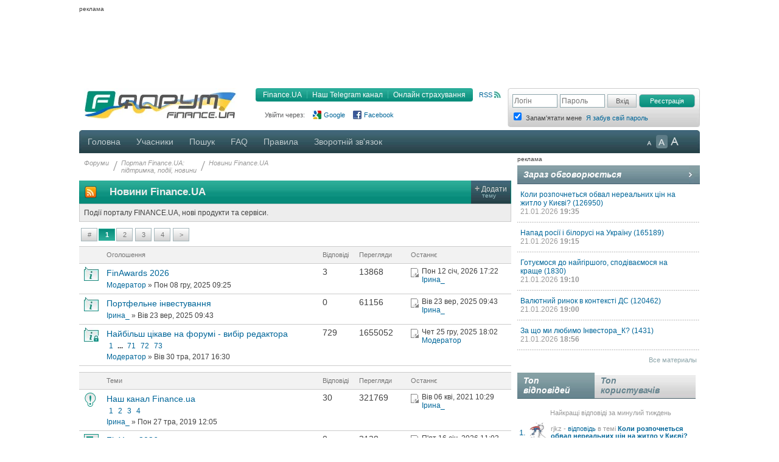

--- FILE ---
content_type: text/html; charset=UTF-8
request_url: https://forum.finance.ua/viewforum.php?f=107&sid=295cf2b28f7b235cb85587375cb7b7ca
body_size: 15103
content:
<!DOCTYPE html PUBLIC "-//W3C//DTD XHTML 1.0 Strict//EN" "http://www.w3.org/TR/xhtml1/DTD/xhtml1-strict.dtd">
<html xmlns="http://www.w3.org/1999/xhtml" dir="ltr" lang="uk" xml:lang="uk">
<head>
<script src="//player.adtcdn.com/prebidlink/wrapper_hb_302857_5475.js"></script>
<script id="bn-loader" type="text/javascript" data-lazy async="async" src="https://placeholder.treeum.net/static/build/v1/loader.js"></script>
<script>(function(w,d,s,l,i){w[l]=w[l]||[];w[l].push({'gtm.start':new Date().getTime(),event:'gtm.js'});var f=d.getElementsByTagName(s)[0],j=d.createElement(s),dl=l!='dataLayer'?'&l='+l:'';j.async=true;j.src='https://www.googletagmanager.com/gtm.js?id='+i+dl;f.parentNode.insertBefore(j,f);})(window,document,'script','dataLayer','GTM-524DCZW');</script>
<script type="text/javascript" src="//static.finance.ua/asset/require-config.js"></script>
<script type="text/javascript" src="/resources/require-config.js"></script>
<script type="text/javascript" src="/resources/require.js"></script>
<script type="text/javascript" src="//ajax.googleapis.com/ajax/libs/jquery/1.7/jquery.min.js"></script>
<script type="text/javascript" src="/resources/detectmobilebrowser.js"></script>
<script type="text/javascript" src="/resources/ui.totop.js"></script>
<title>Новини Finance.UA - Форуми на Finance.ua</title>
<meta name="referrer" content="unsafe-url">

<meta name="description" content="Події порталу FINANCE.UA, нові продукти та сервіси." />

<meta http-equiv="content-type" content="text/html; charset=UTF-8" />
<meta http-equiv="content-style-type" content="text/css" />
<meta http-equiv="content-language" content="uk" />
<meta http-equiv="imagetoolbar" content="no" />
<meta name="resource-type" content="document" />
<meta name="distribution" content="global" />
<meta name="copyright" content="2000, 2002, 2005, 2007 phpBB Group" />
<meta http-equiv="X-UA-Compatible" content="IE=EmulateIE7; IE=EmulateIE9" />

        <link href="https://groups.tapatalk-cdn.com/static/manifest/manifest.json" rel="manifest">
        
        <meta name="apple-itunes-app" content="app-id=307880732, affiliate-data=at=10lR7C, app-argument=tapatalk://tapatalk://forum.finance.ua/?fid=107&page=1&perpage=20&location=forum" />
        

<link rel="canonical" href="https://forum.finance.ua/viewforum.php?f=107"><link rel="alternate" type="application/atom+xml" title="Канал - Форуми на Finance.ua - Фінансове ком'юніті №1 України. Ми знаємо про фінанси все" href="https://forum.finance.ua/feed.php" /><link rel="alternate" type="application/atom+xml" title="Канал - Новини" href="https://forum.finance.ua/feed.php?mode=news" /><link rel="alternate" type="application/atom+xml" title="Канал - Усі форуми" href="https://forum.finance.ua/feed.php?mode=forums" /><link rel="alternate" type="application/atom+xml" title="Канал - Нові теми" href="https://forum.finance.ua/feed.php?mode=topics" /><link rel="alternate" type="application/atom+xml" title="Канал - Форум - Новини Finance.UA" href="https://forum.finance.ua/feed.php?f=107" />

<script type="text/javascript">
	// <![CDATA[
	var jump_page = 'Введіть номер сторінки, на яку бажаєте перейти:';
	var on_page = '1';
	var per_page = '20';
	var base_url = './viewforum.php?f=107&amp;sid=7057f275406dfef6a1ad8ba3b7567741';
	var style_cookie = 'phpBBstyle';
	var style_cookie_settings = '; path=/; domain=forum.finance.ua; secure';
	var onload_functions = new Array();
	var onunload_functions = new Array();

	function OpenConvertor(lang) {
		if (lang == 'uk') lang = 'ua';
		var url = 'https://tables.finance.ua/' + lang + '/currency/converter';
		window.open(url, '_converter', 'height=420,width=740,resizable=no,scrollbars=no');
	}

	/**
	* New function for handling multiple calls to window.onload and window.unload by pentapenguin
	*/
	window.onload = function()
	{
		for (var i = 0; i < onload_functions.length; i++)
		{
			eval(onload_functions[i]);
		}
		$().UItoTop({easingType: 'easeOutQuart', lang: 'uk'});
	};

	window.onunload = function()
	{
		for (var i = 0; i < onunload_functions.length; i++)
		{
			eval(onunload_functions[i]);
		}
	};

// ]]>
</script>

<meta name="apple-mobile-web-app-title" content="Форуми на Finance.ua">
<meta name="application-name" content="Форуми на Finance.ua">

<link rel="apple-touch-icon" sizes="180x180" href="/images/favicons/apple-touch-icon.png">
<link rel="icon" type="image/png" sizes="32x32" href="/images/favicons/favicon-32x32.png">
<link rel="icon" type="image/png" sizes="16x16" href="/images/favicons/favicon-16x16.png">
<link rel="manifest" href="/images/favicons/manifest.json">
<link rel="mask-icon" href="/images/favicons/safari-pinned-tab.svg" color="#00bff1">
<link rel="shortcut icon" href="/images/favicons/favicon.ico">
<meta name="msapplication-config" content="/images/favicons/browserconfig.xml" />
<meta name="theme-color" content="#00bff1">

<link type="text/css" href="/styles/finpro/theme/ui.totop/style.css" rel="stylesheet" />
<script type="text/javascript" src="./styles/finpro/template/forum_fn.js"></script>


<link type="text/css" rel="stylesheet" href="./styles/finpro/template/news-subscribe/news_subscribe.min.css"/>
<script type="text/javascript" src="./styles/finpro/template/news-subscribe/news_subscribe.min.js"></script>

<link href="./styles/finpro/theme/normal.css" rel="stylesheet" type="text/css" title="A" />
<link href="./styles/finpro/theme/large.css" rel="alternate stylesheet" type="text/css" title="A++" />
<link href="./styles/finpro/theme/medium.css" rel="alternate stylesheet" type="text/css" title="A+" />

<script type="text/javascript" src="./styles/finpro/template/finpro2.js"></script>

<link href="./styles/finpro/theme/stylesheet.css" rel="stylesheet" type="text/css" media="screen, projection" />
<link href="./styles/finpro/theme/print.css" rel="stylesheet" type="text/css" media="print" title="printonly" />



<!--[if IE 6]>
<style type="text/css">
.menutop a {padding:0 11px; margin:0}
.menutop a.right {padding:0 10px 0 10px; width:72px}
.menutop a.right:hover {background:url(/styles/finpro/theme/images/menu_gr.jpg) repeat-x;}
a.firstmenu span {padding:0 11px 0 12px; cursor:pointer; }
a.firstmenu{padding:0 0 0 4px;}
.menutop {margin:0; padding:0; position:absolute; width:985px;}
.borderblok{padding-left:1px; padding-right:1px;}
.menutop_ie{height:38px;}
.menusub{width:979px;}
.borderblok{border:0px;}
input{bordrt: 0;}
</style>
<![endif]-->

<!--[if IE 7]>
<style type="text/css">
.shapka {height:70px;}
.menusub{width:979px;}
input{border: 0 #fff;}
#search_keywords {margin-top:1px;}
</style>
<![endif]-->
<!--[if IE 8]>
<style type="text/css">
input{border: 0 #fff;}
</style>
<![endif]-->
<style type="text/css">
#div_grey {
	position: absolute;
	width:100%; height: 100%;
	top:0; left:0;
	z-index:1;
	background-color: #000;
	opacity:0.5; filter:alpha(Opacity=50);
}

#div_white {
	position: fixed;
	top: 130px; left: 130px;
	z-index:2;
	color: #414141;
	background-color:#d6d9da;
	padding:30px;
}
</style>
</head>

<body data-branding-inner=".branding-content-width" id="phpbb" class="section-viewforum ltr">
<noscript><iframe src="https://www.googletagmanager.com/ns.html?id=GTM-524DCZW" height="0" width="0" style="display:none;visibility:hidden"></iframe></noscript>
<div id="div_grey" style="display:none"></div>
<div id="div_white" style="display:none"></div>
<script type="text/javascript"><!--
	var pp_gemius_identifier = 'dwNK4Ytn8wdFV.Gp9SDl8cV4TBkB0rhoF1uv9BbFiMz.S7';
//-->
</script>
<script type="text/javascript"><!--
	var n=new String(Math.random());
	var r=document.referrer.slice(7);
	var h=window.location.href.slice(7);
	((i=r.indexOf('/'))!=-1)?r=r.substring(0,i):i=r.length;
	var o=(r!=h.substring(0,i))?'&r='+escape(r):'';
	o+='&n='+n.substring(2,11);
	require(["//finance.ua/s.php?m=j&l=2"+o]);
	//-->
</script>
<noscript><img src="//finance.ua/s.php?m=i&amp;l=2&amp;n=e2bae664" alt="" width="1" height="1" border="0" /></noscript>
<script type="text/javascript" src="/resources/gemius.js"></script>

<div class="allpage" style="position: relative;">


<div id="banner-zone-top" style="display:inline-block;width:100%;">
    <div style="font-size:10px;margin: 4px 0 2px 0;text-align: left;">реклама</div>
	<div data-bn-slot="bn-slot-top"></div>
</div>


<div id="wrap" class="branding-content-width" data-type="default">
	<a id="top" name="top" accesskey="t"></a>
	<div id="page-header">
	<table width="100%" border="0" cellspacing="0" cellpadding="0">
		<tr valign="top">
			<td class="BgLB_X">
				<table width="100%" border="0" cellspacing="0" cellpadding="0">
				  <tr>
					<td width="260" height="52" valign="top"><a href="https://forum.finance.ua/" id="logo"><img width="260" src="/images/logos/id1.finance.ua.gif" alt="FINANCE.UA: финансы Украины, курсы валют, кредиты, депозиты, акции, новости" title="FINANCE.UA: финансы Украины, курсы валют, кредиты, депозиты, акции, новости" /></a></td>
					<td  style="color:#999999; font-size:11px;" valign="top">

					<div style="margin:5px 10px 10px 0;" class="fr">
						<a title="RSS"
							 href="/feed.php"
							 class="ico_rss"
							 data-gtm-ec="forum"
							 data-gtm-el="header"
							 data-gtm-ea="rss-link">
							RSS
						</a>
					</div>
					<div class="submenu fr">
						<div class="fl" style="width:4px;"><img src="/styles/finpro/theme/images/sub_l.png" width="4" height="22" border="0" /></div>
						<a href="https://finance.ua/"
							 data-gtm-ec="forum"
							 data-gtm-el="header"
							 data-gtm-ea="finance-link">
							Finance.UA
						</a>
						<div class="fl" style="width:1px;"><img src="/styles/finpro/theme/images/sub_line.png" width="1" height="22" border="0" /></div>
						<a href="https://t.me/finance_ukr?utm_source=telegram&utm_medium=referral&utm_campaign=forum"
                             ref="nofollow"
							 data-gtm-ec="forum"
							 data-gtm-el="header"
							 data-gtm-ea="telegram-link">
                            Наш Telegram канал
						</a>
						<div class="fl" style="width:1px;"><img src="/styles/finpro/theme/images/sub_line.png" width="1" height="22" border="0" /></div>
						<a href="https://finance.ua/ua/insurance"
							 data-gtm-ec="forum"
							 data-gtm-el="header"
							 data-gtm-ea="miniaylo-link">
                            Онлайн страхування
						</a>
						<div class="fl" style="width:4px;"><img src="/styles/finpro/theme/images/sub_r.png" width="4" height="22" border="0" /></div>
					</div>
					<div class="clear"></div>

					
						<div class="social_entry_btns">
                        Увійти через:
						<a href="./ucp.php?mode=xlogin&from=gg"
							 class="social_entry_google"
							 title="Google"
							 data-gtm-ec="forum"
							 data-gtm-el="header"
							 data-gtm-ea="google-login-button	">
							Google
						</a>
						<a href="./ucp.php?mode=xlogin&from=fb"
							 class="social_entry_facebook"
							 title="Facebook"
							 data-gtm-ec="forum"
							 data-gtm-el="header"
							 data-gtm-ea="facebook-login-button">
							Facebook
						</a>
						</div>
					
					</div>

					</td>
				  </tr>
				</table>
			</td>
			<td width="308" style="padding: 0">
				<table width="100%" cellspacing="0" border="0" cellpadding="0">
				<tr>
					<td>
						
                            <div class="login" style="padding-top:10px">
                                <form id="login-box" method="post" action="./ucp.php?mode=login&amp;sid=7057f275406dfef6a1ad8ba3b7567741">
                                    <div class="log fl"><input type="text" name="username" class="inp_aut" placeholder="Логін" /></div>
                                    <div class="log fl"><input type="password" name="password" class="inp_aut"placeholder="Пароль" /></div>
                                    <div class="log fl">
                                        <input type="hidden" name="redirect" value="./viewforum.php?f=107&amp;sid=7057f275406dfef6a1ad8ba3b7567741" />

                                        <input type="submit"
																							 class="i_btn"
																							 value="Вхід"
																							 name="login"
																							 style="height:22px; width:48px; padding: 0px;"
																							 data-gtm-ec="forum"
																							 data-gtm-el="header"
																							 data-gtm-ea="login-button"/>
                                    </div>
                                </form>
                                <div class="log fl">
                                    <form method="post" action="/ucp.php?mode=register&confirmed" id="register_page">
                                        <button type="submit"
																								class="reg_btn_green"
																								name="agreed"
																								value="agreed"
																								id="agreed"
																								style="height: 22px; width:92px; padding: 0px;font-size: 11px;"
																								data-gtm-ec="forum"
																								data-gtm-el="header"
																								data-gtm-ea="register-button">
																					Реєстрація
																				</button>
                                    </form>
                                </div>
                                <div class="clear" style="height:1px;"></div>
                                
                                <table>
                                    <tr>
                                        <td class="login_top"><input form="login-box" type="checkbox" name="autologin" checked="checked" style="text-align: left;" /></td>
                                        <td class="login_top">Запам'ятати мене</td>
																				<td class="login_top">
																					<a class=""
																						 href="/ucp.php?mode=sendpassword"
																						 data-gtm-ec="forum"
																						 data-gtm-el="header"
																						 data-gtm-ea="remind-pass-link">
																						Я забув свій пароль
																					</a>
																				</td>
                                    </tr>
                                </table>
                                
                            </div>
						
					</td>
				</tr>
				</table>
			</td>
		</tr>
	</table>
	</div><!-- page-header -->
	<div class="clear"></div>

	<div class="menutop">

		<span style="width:926px;"><!--610-->
			<a href="./index.php?sid=7057f275406dfef6a1ad8ba3b7567741" class="firstmenu"><span>Головна</span></a>
			<a rel="nofollow" href="./memberlist.php?sid=7057f275406dfef6a1ad8ba3b7567741">Учасники</a>

<!-- Medals system MOD begin--><!-- MOD end -->

			<a rel="nofollow" href="./search.php?sid=7057f275406dfef6a1ad8ba3b7567741">Пошук</a>
			<a rel="nofollow" href="./faq.php?sid=7057f275406dfef6a1ad8ba3b7567741" title="Часті питання">FAQ</a>
			<a rel="nofollow" href="/topic4727.html">Правила</a>
			
				<a rel="nofollow" href="https://finance.ua/ua/feedback/-/forum.finance.ua">Зворотній зв'язок</a>
			
		</span>

		<div id="topmenu" style="width:90px;">
			<div class="a-zoom1"><a href="javascript:;" onclick="setActiveStyleSheet('A',1)" title="Маленькі букви"></a></div>
			<div class="a-zoom2"><a href="javascript:;" onclick="setActiveStyleSheet('A+',1)" title="Середні букви"></a></div>
			<div class="a-zoom3"><a href="javascript:;" onclick="setActiveStyleSheet('A++',1)" title="Великі букви"></a></div>
		</div>

		<div class="rightcorner"></div>

	</div>

	<script type="text/javascript">setActiveStyleSheet(title, 1);</script>

	<div class="menutop_ie"></div><a name="start_here"></a>

	<table style="width: 100%; height:100%" cellspacing="0" cellpadding="0">
        <tr>
            <td style="background-color:white; width:710px;padding-right:10px;vertical-align:top">
                <div id="page-body">
                    
                    <div class="breadcrumb">
                        <div class="fl navint"><a href="./index.php?sid=7057f275406dfef6a1ad8ba3b7567741">Форуми</a></div>
                        
                            <div class="fl navint2">/</div>
                            <div class="fl navint">
                                <a href="./viewforum.php?f=94&amp;sid=7057f275406dfef6a1ad8ba3b7567741">Портал Finance.UA:<br />підтримка, події, новини</a>
                            </div>
                        
                            <div class="fl navint2">/</div>
                            <div class="fl navint">
                                <a href="./viewforum.php?f=107&amp;sid=7057f275406dfef6a1ad8ba3b7567741">Новини Finance.UA</a>
                            </div>
                        
                    </div>
<table cellpadding="0" cellspacing="0" class="tema2"><tr>
	
        <td>
            <a style="display: block; height: 20px; margin: 9px;" href="feed.php?f=107">
                <img src ="/styles/finpro/theme/images/rss_ico_20x20.png"/>
            </a>
        </td>
        
        <td width="700"><h2>Новини Finance.UA</h2></td>
        <td class="bt2" onclick="document.location.href='./posting.php?mode=post&amp;f=107&amp;sid=7057f275406dfef6a1ad8ba3b7567741'">
            <div><span class="plus">+</span>&nbsp;<span>Додати</span><br />&nbsp; &nbsp; тему</div>
        </td>
        
	
</tr></table>

	<div class="border bggrey" style="height:auto; margin:0 0 10px 0;">
		<table>
			<tr>
				<td valign="top">
					Події порталу FINANCE.UA, нові продукти та сервіси.
				</td>
				
			</tr>
		</table>
	</div>

<table border="0" cell-padding="0" cellspacing="0" width="100%" style="margin:8px 0">
	<tr>
		
		<td>
			<div class="pagination-v20" style="width:100%">
                            &nbsp; <span><a href="javascript:;" class="anypage href-green">#</a><strong>1</strong><a class="href-green" href="./viewforum.php?f=107&amp;sid=7057f275406dfef6a1ad8ba3b7567741&amp;start=20">2</a><a class="href-green" href="./viewforum.php?f=107&amp;sid=7057f275406dfef6a1ad8ba3b7567741&amp;start=40">3</a><a class="href-green" href="./viewforum.php?f=107&amp;sid=7057f275406dfef6a1ad8ba3b7567741&amp;start=60">4</a><a class="href-green" href="./viewforum.php?f=107&amp;sid=7057f275406dfef6a1ad8ba3b7567741&amp;start=20">&gt;</a></span>
			</div>
		</td>
		
        <td align="right">
            
            <div class="b-adv">
                
            </div>
            

        </td>
        
	</tr>
</table>

	<div class="topic-actions" >

	<!--
		<div class="buttons">
			<div class="post-icon" title="Створити нову тему"><a href="./posting.php?mode=post&amp;f=107&amp;sid=7057f275406dfef6a1ad8ba3b7567741"><span></span>Створити нову тему</a></div>
		</div>
	-->

	</div>

<table width="710" cellpadding="0" cellspacing="0" border="0" class="tablemainpage" style="margin-bottom: 10px;">
<tr>	
	<td class="topic_name headergrey" height="17">
		<div style="padding-left:45px;width:200px;">
		
            Оголошення
        
		</div>
	</td>
	<td class="reply headergrey">Відповіді</td>
	<td class="view headergrey">Перегляди</td>
	<td class="data headergrey">Останнє</td>
</tr>


<tr align="left" valign="top">
	<td class="topic_name">
	<div class="fr" style="width:340px; display:block; margin-right:15px;">
		
		<a href="./topic254138.html?sid=7057f275406dfef6a1ad8ba3b7567741" class="topictitle">FinAwards 2026</a>
		<br />
		
		<div style="width:340px;clear:both"><a href="./memberlist.php?mode=viewprofile&amp;u=18858&amp;sid=7057f275406dfef6a1ad8ba3b7567741">Модератор</a> &raquo; Пон 08 гру, 2025 09:25</div>
	</div> 
	<div class="fl" style="width:30px; margin-left:8px;"><img src="./styles/finpro/imageset/announce_read.gif" width="24" height="23" />
	</div>
	</td>
	<td class="font14 reply">3</td>
	<td class="font14 view">13868</td>
	<td align="left" class="data"><div class="fl mr5"><a href="./topic254138.html?p=5923050&amp;sid=7057f275406dfef6a1ad8ba3b7567741#p5923050"><img src="./styles/finpro/imageset/icon_topic_latest.gif" width="13" height="15" alt="Переглянути останнє повідомлення" title="Переглянути останнє повідомлення" /></a></div><div class="fl">
		<span>Пон 12 січ, 2026 17:22<br /> <a href="./memberlist.php?mode=viewprofile&amp;u=63937&amp;sid=7057f275406dfef6a1ad8ba3b7567741">Ірина_</a></span></div></td>
</tr>



<tr align="left" valign="top">
	<td class="topic_name">
	<div class="fr" style="width:340px; display:block; margin-right:15px;">
		
		<a href="./topic253861.html?sid=7057f275406dfef6a1ad8ba3b7567741" class="topictitle">Портфельне інвестування</a>
		<br />
		
		<div style="width:340px;clear:both"><a href="./memberlist.php?mode=viewprofile&amp;u=63937&amp;sid=7057f275406dfef6a1ad8ba3b7567741">Ірина_</a> &raquo; Вів 23 вер, 2025 09:43</div>
	</div> 
	<div class="fl" style="width:30px; margin-left:8px;"><img src="./styles/finpro/imageset/announce_read.gif" width="24" height="23" />
	</div>
	</td>
	<td class="font14 reply">0</td>
	<td class="font14 view">61156</td>
	<td align="left" class="data"><div class="fl mr5"><a href="./topic253861.html?p=5892453&amp;sid=7057f275406dfef6a1ad8ba3b7567741#p5892453"><img src="./styles/finpro/imageset/icon_topic_latest.gif" width="13" height="15" alt="Переглянути останнє повідомлення" title="Переглянути останнє повідомлення" /></a></div><div class="fl">
		<span>Вів 23 вер, 2025 09:43<br /> <a href="./memberlist.php?mode=viewprofile&amp;u=63937&amp;sid=7057f275406dfef6a1ad8ba3b7567741">Ірина_</a></span></div></td>
</tr>



<tr align="left" valign="top">
	<td class="topic_name">
	<div class="fr" style="width:340px; display:block; margin-right:15px;">
		
		<a href="./topic204345.html?sid=7057f275406dfef6a1ad8ba3b7567741" class="topictitle">Найбільш цікаве на форумі - вибір редактора</a>
		<br />
		<strong class="pagination" style="width: 340px; display: block;"><span><a href="./topic204345.html?sid=7057f275406dfef6a1ad8ba3b7567741">1</a><span class="page-dots"> ... </span><a href="./topic204345.html?sid=7057f275406dfef6a1ad8ba3b7567741&amp;start=700">71</a><span class="page-sep">, </span><a href="./topic204345.html?sid=7057f275406dfef6a1ad8ba3b7567741&amp;start=710">72</a><span class="page-sep">, </span><a href="./topic204345.html?sid=7057f275406dfef6a1ad8ba3b7567741&amp;start=720">73</a></span></strong>
		<div style="width:340px;clear:both"><a href="./memberlist.php?mode=viewprofile&amp;u=18858&amp;sid=7057f275406dfef6a1ad8ba3b7567741">Модератор</a> &raquo; Вів 30 тра, 2017 16:30</div>
	</div> 
	<div class="fl" style="width:30px; margin-left:8px;"><img src="./styles/finpro/imageset/announce_read_locked.gif" width="24" height="23" />
	</div>
	</td>
	<td class="font14 reply">729</td>
	<td class="font14 view">1655052</td>
	<td align="left" class="data"><div class="fl mr5"><a href="./topic204345.html?p=5918436&amp;sid=7057f275406dfef6a1ad8ba3b7567741#p5918436"><img src="./styles/finpro/imageset/icon_topic_latest.gif" width="13" height="15" alt="Переглянути останнє повідомлення" title="Переглянути останнє повідомлення" /></a></div><div class="fl">
		<span>Чет 25 гру, 2025 18:02<br /> <a href="./memberlist.php?mode=viewprofile&amp;u=18858&amp;sid=7057f275406dfef6a1ad8ba3b7567741">Модератор</a></span></div></td>
</tr>


		</ul>
		<span class="corners-bottom"><span></span></span></div>
	</div>
	
<table width="710" cellpadding="0" cellspacing="0" border="0" class="tablemainpage" style="margin-bottom: 10px;">
<tr>	
	<td class="topic_name headergrey" height="17">
		<div style="padding-left:45px;width:200px;">
		
            Теми
        
		</div>
	</td>
	<td class="reply headergrey">Відповіді</td>
	<td class="view headergrey">Перегляди</td>
	<td class="data headergrey">Останнє</td>
</tr>


<tr align="left" valign="top">
	<td class="topic_name">
	<div class="fr" style="width:340px; display:block; margin-right:15px;">
		
		<a href="./topic225487.html?sid=7057f275406dfef6a1ad8ba3b7567741" class="topictitle">Наш канал Finance.ua</a>
		<br />
		<strong class="pagination" style="width: 340px; display: block;"><span><a href="./topic225487.html?sid=7057f275406dfef6a1ad8ba3b7567741">1</a><span class="page-sep">, </span><a href="./topic225487.html?sid=7057f275406dfef6a1ad8ba3b7567741&amp;start=10">2</a><span class="page-sep">, </span><a href="./topic225487.html?sid=7057f275406dfef6a1ad8ba3b7567741&amp;start=20">3</a><span class="page-sep">, </span><a href="./topic225487.html?sid=7057f275406dfef6a1ad8ba3b7567741&amp;start=30">4</a></span></strong>
		<div style="width:340px;clear:both"><a href="./memberlist.php?mode=viewprofile&amp;u=63937&amp;sid=7057f275406dfef6a1ad8ba3b7567741">Ірина_</a> &raquo; Пон 27 тра, 2019 12:05</div>
	</div> 
	<div class="fl" style="width:30px; margin-left:8px;"><img src="./styles/finpro/imageset/sticky_read.gif" width="24" height="23" />
	</div>
	</td>
	<td class="font14 reply">30</td>
	<td class="font14 view">321769</td>
	<td align="left" class="data"><div class="fl mr5"><a href="./topic225487.html?p=5205353&amp;sid=7057f275406dfef6a1ad8ba3b7567741#p5205353"><img src="./styles/finpro/imageset/icon_topic_latest.gif" width="13" height="15" alt="Переглянути останнє повідомлення" title="Переглянути останнє повідомлення" /></a></div><div class="fl">
		<span>Вів 06 кві, 2021 10:29<br /> <a href="./memberlist.php?mode=viewprofile&amp;u=63937&amp;sid=7057f275406dfef6a1ad8ba3b7567741">Ірина_</a></span></div></td>
</tr>



<tr align="left" valign="top">
	<td class="topic_name">
	<div class="fr" style="width:340px; display:block; margin-right:15px;">
		
		<a href="./topic254242.html?sid=7057f275406dfef6a1ad8ba3b7567741" class="topictitle">FinYear 2026</a>
		<br />
		
		<div style="width:340px;clear:both"><a href="./memberlist.php?mode=viewprofile&amp;u=63937&amp;sid=7057f275406dfef6a1ad8ba3b7567741">Ірина_</a> &raquo; П'ят 16 січ, 2026 11:03</div>
	</div> 
	<div class="fl" style="width:30px; margin-left:8px;"><img src="./styles/finpro/imageset/topic_read.gif" width="24" height="23" />
	</div>
	</td>
	<td class="font14 reply">0</td>
	<td class="font14 view">3128</td>
	<td align="left" class="data"><div class="fl mr5"><a href="./topic254242.html?p=5924007&amp;sid=7057f275406dfef6a1ad8ba3b7567741#p5924007"><img src="./styles/finpro/imageset/icon_topic_latest.gif" width="13" height="15" alt="Переглянути останнє повідомлення" title="Переглянути останнє повідомлення" /></a></div><div class="fl">
		<span>П'ят 16 січ, 2026 11:03<br /> <a href="./memberlist.php?mode=viewprofile&amp;u=63937&amp;sid=7057f275406dfef6a1ad8ba3b7567741">Ірина_</a></span></div></td>
</tr>



<tr align="left" valign="top">
	<td class="topic_name">
	<div class="fr" style="width:340px; display:block; margin-right:15px;">
		
		<a href="./topic253831.html?sid=7057f275406dfef6a1ad8ba3b7567741" class="topictitle">Почніть жити на відсотки з розумом!</a>
		<br />
		
		<div style="width:340px;clear:both"><a href="./memberlist.php?mode=viewprofile&amp;u=63937&amp;sid=7057f275406dfef6a1ad8ba3b7567741">Ірина_</a> &raquo; Вів 16 вер, 2025 09:59</div>
	</div> 
	<div class="fl" style="width:30px; margin-left:8px;"><img src="./styles/finpro/imageset/topic_read.gif" width="24" height="23" />
	</div>
	</td>
	<td class="font14 reply">6</td>
	<td class="font14 view">49342</td>
	<td align="left" class="data"><div class="fl mr5"><a href="./topic253831.html?p=5904823&amp;sid=7057f275406dfef6a1ad8ba3b7567741#p5904823"><img src="./styles/finpro/imageset/icon_topic_latest.gif" width="13" height="15" alt="Переглянути останнє повідомлення" title="Переглянути останнє повідомлення" /></a></div><div class="fl">
		<span>Вів 04 лис, 2025 11:00<br /> <a href="./memberlist.php?mode=viewprofile&amp;u=63937&amp;sid=7057f275406dfef6a1ad8ba3b7567741">Ірина_</a></span></div></td>
</tr>



<tr align="left" valign="top">
	<td class="topic_name">
	<div class="fr" style="width:340px; display:block; margin-right:15px;">
		
		<a href="./topic253660.html?sid=7057f275406dfef6a1ad8ba3b7567741" class="topictitle">FinRetail 2025</a>
		<br />
		
		<div style="width:340px;clear:both"><a href="./memberlist.php?mode=viewprofile&amp;u=63937&amp;sid=7057f275406dfef6a1ad8ba3b7567741">Ірина_</a> &raquo; Сер 16 лип, 2025 09:57</div>
	</div> 
	<div class="fl" style="width:30px; margin-left:8px;"><img src="./styles/finpro/imageset/topic_read.gif" width="24" height="23" />
	</div>
	</td>
	<td class="font14 reply">5</td>
	<td class="font14 view">17496</td>
	<td align="left" class="data"><div class="fl mr5"><a href="./topic253660.html?p=5887147&amp;sid=7057f275406dfef6a1ad8ba3b7567741#p5887147"><img src="./styles/finpro/imageset/icon_topic_latest.gif" width="13" height="15" alt="Переглянути останнє повідомлення" title="Переглянути останнє повідомлення" /></a></div><div class="fl">
		<span>Чет 04 вер, 2025 12:08<br /> <a href="./memberlist.php?mode=viewprofile&amp;u=63937&amp;sid=7057f275406dfef6a1ad8ba3b7567741">Ірина_</a></span></div></td>
</tr>



<tr align="left" valign="top">
	<td class="topic_name">
	<div class="fr" style="width:340px; display:block; margin-right:15px;">
		
		<a href="./topic253706.html?sid=7057f275406dfef6a1ad8ba3b7567741" class="topictitle">INVESTFEST 2025</a>
		<br />
		
		<div style="width:340px;clear:both"><a href="./memberlist.php?mode=viewprofile&amp;u=63937&amp;sid=7057f275406dfef6a1ad8ba3b7567741">Ірина_</a> &raquo; Вів 29 лип, 2025 10:06</div>
	</div> 
	<div class="fl" style="width:30px; margin-left:8px;"><img src="./styles/finpro/imageset/topic_read.gif" width="24" height="23" />
	</div>
	</td>
	<td class="font14 reply">0</td>
	<td class="font14 view">3131</td>
	<td align="left" class="data"><div class="fl mr5"><a href="./topic253706.html?p=5877100&amp;sid=7057f275406dfef6a1ad8ba3b7567741#p5877100"><img src="./styles/finpro/imageset/icon_topic_latest.gif" width="13" height="15" alt="Переглянути останнє повідомлення" title="Переглянути останнє повідомлення" /></a></div><div class="fl">
		<span>Вів 29 лип, 2025 10:06<br /> <a href="./memberlist.php?mode=viewprofile&amp;u=63937&amp;sid=7057f275406dfef6a1ad8ba3b7567741">Ірина_</a></span></div></td>
</tr>



<tr align="left" valign="top">
	<td class="topic_name">
	<div class="fr" style="width:340px; display:block; margin-right:15px;">
		
		<a href="./topic250750.html?sid=7057f275406dfef6a1ad8ba3b7567741" class="topictitle">Fin Blogger Award</a>
		<br />
		
		<div style="width:340px;clear:both"><a href="./memberlist.php?mode=viewprofile&amp;u=18858&amp;sid=7057f275406dfef6a1ad8ba3b7567741">Модератор</a> &raquo; Чет 25 тра, 2023 10:53</div>
	</div> 
	<div class="fl" style="width:30px; margin-left:8px;"><img src="./styles/finpro/imageset/topic_read.gif" width="24" height="23" />
	</div>
	</td>
	<td class="font14 reply">7</td>
	<td class="font14 view">12312</td>
	<td align="left" class="data"><div class="fl mr5"><a href="./topic250750.html?p=5867985&amp;sid=7057f275406dfef6a1ad8ba3b7567741#p5867985"><img src="./styles/finpro/imageset/icon_topic_latest.gif" width="13" height="15" alt="Переглянути останнє повідомлення" title="Переглянути останнє повідомлення" /></a></div><div class="fl">
		<span>Сер 25 чер, 2025 12:08<br /> <a href="./memberlist.php?mode=viewprofile&amp;u=63937&amp;sid=7057f275406dfef6a1ad8ba3b7567741">Ірина_</a></span></div></td>
</tr>



<tr align="left" valign="top">
	<td class="topic_name">
	<div class="fr" style="width:340px; display:block; margin-right:15px;">
		
		<a href="./topic253557.html?sid=7057f275406dfef6a1ad8ba3b7567741" class="topictitle">ROMI 2025</a>
		<br />
		
		<div style="width:340px;clear:both"><a href="./memberlist.php?mode=viewprofile&amp;u=63937&amp;sid=7057f275406dfef6a1ad8ba3b7567741">Ірина_</a> &raquo; Чет 05 чер, 2025 08:36</div>
	</div> 
	<div class="fl" style="width:30px; margin-left:8px;"><img src="./styles/finpro/imageset/topic_read.gif" width="24" height="23" />
	</div>
	</td>
	<td class="font14 reply">2</td>
	<td class="font14 view">5486</td>
	<td align="left" class="data"><div class="fl mr5"><a href="./topic253557.html?p=5865625&amp;sid=7057f275406dfef6a1ad8ba3b7567741#p5865625"><img src="./styles/finpro/imageset/icon_topic_latest.gif" width="13" height="15" alt="Переглянути останнє повідомлення" title="Переглянути останнє повідомлення" /></a></div><div class="fl">
		<span>Вів 17 чер, 2025 18:16<br /> <a href="./memberlist.php?mode=viewprofile&amp;u=63937&amp;sid=7057f275406dfef6a1ad8ba3b7567741">Ірина_</a></span></div></td>
</tr>



<tr align="left" valign="top">
	<td class="topic_name">
	<div class="fr" style="width:340px; display:block; margin-right:15px;">
		
		<a href="./topic253411.html?sid=7057f275406dfef6a1ad8ba3b7567741" class="topictitle">Invest Talk Summit 2025</a>
		<br />
		
		<div style="width:340px;clear:both"><a href="./memberlist.php?mode=viewprofile&amp;u=63937&amp;sid=7057f275406dfef6a1ad8ba3b7567741">Ірина_</a> &raquo; Чет 10 кві, 2025 12:26</div>
	</div> 
	<div class="fl" style="width:30px; margin-left:8px;"><img src="./styles/finpro/imageset/topic_read.gif" width="24" height="23" />
	</div>
	</td>
	<td class="font14 reply">4</td>
	<td class="font14 view">11421</td>
	<td align="left" class="data"><div class="fl mr5"><a href="./topic253411.html?p=5858085&amp;sid=7057f275406dfef6a1ad8ba3b7567741#p5858085"><img src="./styles/finpro/imageset/icon_topic_latest.gif" width="13" height="15" alt="Переглянути останнє повідомлення" title="Переглянути останнє повідомлення" /></a></div><div class="fl">
		<span>Чет 22 тра, 2025 08:24<br /> <a href="./memberlist.php?mode=viewprofile&amp;u=18858&amp;sid=7057f275406dfef6a1ad8ba3b7567741">Модератор</a></span></div></td>
</tr>



<tr align="left" valign="top">
	<td class="topic_name">
	<div class="fr" style="width:340px; display:block; margin-right:15px;">
		
		<a href="./topic253127.html?sid=7057f275406dfef6a1ad8ba3b7567741" class="topictitle">FinAwards 2025</a>
		<br />
		
		<div style="width:340px;clear:both"><a href="./memberlist.php?mode=viewprofile&amp;u=63937&amp;sid=7057f275406dfef6a1ad8ba3b7567741">Ірина_</a> &raquo; Пон 13 січ, 2025 07:48</div>
	</div> 
	<div class="fl" style="width:30px; margin-left:8px;"><img src="./styles/finpro/imageset/topic_read.gif" width="24" height="23" />
	</div>
	</td>
	<td class="font14 reply">8</td>
	<td class="font14 view">9575</td>
	<td align="left" class="data"><div class="fl mr5"><a href="./topic253127.html?p=5841974&amp;sid=7057f275406dfef6a1ad8ba3b7567741#p5841974"><img src="./styles/finpro/imageset/icon_topic_latest.gif" width="13" height="15" alt="Переглянути останнє повідомлення" title="Переглянути останнє повідомлення" /></a></div><div class="fl">
		<span>Вів 01 кві, 2025 15:16<br /> <a href="./memberlist.php?mode=viewprofile&amp;u=63937&amp;sid=7057f275406dfef6a1ad8ba3b7567741">Ірина_</a></span></div></td>
</tr>



<tr align="left" valign="top">
	<td class="topic_name">
	<div class="fr" style="width:340px; display:block; margin-right:15px;">
		
		<a href="./topic253051.html?sid=7057f275406dfef6a1ad8ba3b7567741" class="topictitle">FinYear</a>
		<br />
		
		<div style="width:340px;clear:both"><a href="./memberlist.php?mode=viewprofile&amp;u=63937&amp;sid=7057f275406dfef6a1ad8ba3b7567741">Ірина_</a> &raquo; П'ят 10 січ, 2025 11:37</div>
	</div> 
	<div class="fl" style="width:30px; margin-left:8px;"><img src="./styles/finpro/imageset/topic_read.gif" width="24" height="23" />
	</div>
	</td>
	<td class="font14 reply">5</td>
	<td class="font14 view">6087</td>
	<td align="left" class="data"><div class="fl mr5"><a href="./topic253051.html?p=5823753&amp;sid=7057f275406dfef6a1ad8ba3b7567741#p5823753"><img src="./styles/finpro/imageset/icon_topic_latest.gif" width="13" height="15" alt="Переглянути останнє повідомлення" title="Переглянути останнє повідомлення" /></a></div><div class="fl">
		<span>Сер 12 лют, 2025 10:55<br /> <a href="./memberlist.php?mode=viewprofile&amp;u=63937&amp;sid=7057f275406dfef6a1ad8ba3b7567741">Ірина_</a></span></div></td>
</tr>



<tr align="left" valign="top">
	<td class="topic_name">
	<div class="fr" style="width:340px; display:block; margin-right:15px;">
		
		<a href="./topic253081.html?sid=7057f275406dfef6a1ad8ba3b7567741" class="topictitle">З прийдешнім Новим роком!</a>
		<br />
		
		<div style="width:340px;clear:both"><a href="./memberlist.php?mode=viewprofile&amp;u=63937&amp;sid=7057f275406dfef6a1ad8ba3b7567741">Ірина_</a> &raquo; Вів 31 гру, 2024 18:27</div>
	</div> 
	<div class="fl" style="width:30px; margin-left:8px;"><img src="./styles/finpro/imageset/topic_read.gif" width="24" height="23" />
	</div>
	</td>
	<td class="font14 reply">5</td>
	<td class="font14 view">4151</td>
	<td align="left" class="data"><div class="fl mr5"><a href="./topic253081.html?p=5805527&amp;sid=7057f275406dfef6a1ad8ba3b7567741#p5805527"><img src="./styles/finpro/imageset/icon_topic_latest.gif" width="13" height="15" alt="Переглянути останнє повідомлення" title="Переглянути останнє повідомлення" /></a></div><div class="fl">
		<span>Вів 31 гру, 2024 20:21<br /> <a href="./memberlist.php?mode=viewprofile&amp;u=131290&amp;sid=7057f275406dfef6a1ad8ba3b7567741">fox767676</a></span></div></td>
</tr>



<tr align="left" valign="top">
	<td class="topic_name">
	<div class="fr" style="width:340px; display:block; margin-right:15px;">
		
		<a href="./topic252681.html?sid=7057f275406dfef6a1ad8ba3b7567741" class="topictitle">Жити на відсотки</a>
		<br />
		<strong class="pagination" style="width: 340px; display: block;"><span><a href="./topic252681.html?sid=7057f275406dfef6a1ad8ba3b7567741">1</a><span class="page-sep">, </span><a href="./topic252681.html?sid=7057f275406dfef6a1ad8ba3b7567741&amp;start=10">2</a></span></strong>
		<div style="width:340px;clear:both"><a href="./memberlist.php?mode=viewprofile&amp;u=63937&amp;sid=7057f275406dfef6a1ad8ba3b7567741">Ірина_</a> &raquo; Сер 11 вер, 2024 09:56</div>
	</div> 
	<div class="fl" style="width:30px; margin-left:8px;"><img src="./styles/finpro/imageset/topic_read.gif" width="24" height="23" />
	</div>
	</td>
	<td class="font14 reply">14</td>
	<td class="font14 view">19763</td>
	<td align="left" class="data"><div class="fl mr5"><a href="./topic252681.html?p=5795481&amp;sid=7057f275406dfef6a1ad8ba3b7567741#p5795481"><img src="./styles/finpro/imageset/icon_topic_latest.gif" width="13" height="15" alt="Переглянути останнє повідомлення" title="Переглянути останнє повідомлення" /></a></div><div class="fl">
		<span>Чет 05 гру, 2024 11:25<br /> <a href="./memberlist.php?mode=viewprofile&amp;u=63937&amp;sid=7057f275406dfef6a1ad8ba3b7567741">Ірина_</a></span></div></td>
</tr>



<tr align="left" valign="top">
	<td class="topic_name">
	<div class="fr" style="width:340px; display:block; margin-right:15px;">
		
		<a href="./topic252643.html?sid=7057f275406dfef6a1ad8ba3b7567741" class="topictitle">Регламентні роботи на Finance</a>
		<br />
		
		<div style="width:340px;clear:both"><a href="./memberlist.php?mode=viewprofile&amp;u=63937&amp;sid=7057f275406dfef6a1ad8ba3b7567741">Ірина_</a> &raquo; Пон 02 вер, 2024 17:11</div>
	</div> 
	<div class="fl" style="width:30px; margin-left:8px;"><img src="./styles/finpro/imageset/topic_read.gif" width="24" height="23" />
	</div>
	</td>
	<td class="font14 reply">0</td>
	<td class="font14 view">5619</td>
	<td align="left" class="data"><div class="fl mr5"><a href="./topic252643.html?p=5762485&amp;sid=7057f275406dfef6a1ad8ba3b7567741#p5762485"><img src="./styles/finpro/imageset/icon_topic_latest.gif" width="13" height="15" alt="Переглянути останнє повідомлення" title="Переглянути останнє повідомлення" /></a></div><div class="fl">
		<span>Пон 02 вер, 2024 17:11<br /> <a href="./memberlist.php?mode=viewprofile&amp;u=63937&amp;sid=7057f275406dfef6a1ad8ba3b7567741">Ірина_</a></span></div></td>
</tr>



<tr align="left" valign="top">
	<td class="topic_name">
	<div class="fr" style="width:340px; display:block; margin-right:15px;">
		
		<a href="./topic252474.html?sid=7057f275406dfef6a1ad8ba3b7567741" class="topictitle">ДН Академії</a>
		<br />
		
		<div style="width:340px;clear:both"><a href="./memberlist.php?mode=viewprofile&amp;u=63937&amp;sid=7057f275406dfef6a1ad8ba3b7567741">Ірина_</a> &raquo; Чет 18 лип, 2024 07:22</div>
	</div> 
	<div class="fl" style="width:30px; margin-left:8px;"><img src="./styles/finpro/imageset/topic_read.gif" width="24" height="23" />
	</div>
	</td>
	<td class="font14 reply">1</td>
	<td class="font14 view">7060</td>
	<td align="left" class="data"><div class="fl mr5"><a href="./topic252474.html?p=5749590&amp;sid=7057f275406dfef6a1ad8ba3b7567741#p5749590"><img src="./styles/finpro/imageset/icon_topic_latest.gif" width="13" height="15" alt="Переглянути останнє повідомлення" title="Переглянути останнє повідомлення" /></a></div><div class="fl">
		<span>Вів 23 лип, 2024 08:58<br /> <a href="./memberlist.php?mode=viewprofile&amp;u=63937&amp;sid=7057f275406dfef6a1ad8ba3b7567741">Ірина_</a></span></div></td>
</tr>



<tr align="left" valign="top">
	<td class="topic_name">
	<div class="fr" style="width:340px; display:block; margin-right:15px;">
		
		<a href="./topic252405.html?sid=7057f275406dfef6a1ad8ba3b7567741" class="topictitle">Agro Invest Day</a>
		<br />
		
		<div style="width:340px;clear:both"><a href="./memberlist.php?mode=viewprofile&amp;u=63937&amp;sid=7057f275406dfef6a1ad8ba3b7567741">Ірина_</a> &raquo; П'ят 14 чер, 2024 15:56</div>
	</div> 
	<div class="fl" style="width:30px; margin-left:8px;"><img src="./styles/finpro/imageset/topic_read.gif" width="24" height="23" />
	</div>
	</td>
	<td class="font14 reply">1</td>
	<td class="font14 view">7608</td>
	<td align="left" class="data"><div class="fl mr5"><a href="./topic252405.html?p=5743962&amp;sid=7057f275406dfef6a1ad8ba3b7567741#p5743962"><img src="./styles/finpro/imageset/icon_topic_latest.gif" width="13" height="15" alt="Переглянути останнє повідомлення" title="Переглянути останнє повідомлення" /></a></div><div class="fl">
		<span>Сер 03 лип, 2024 20:47<br /> <a href="./memberlist.php?mode=viewprofile&amp;u=63937&amp;sid=7057f275406dfef6a1ad8ba3b7567741">Ірина_</a></span></div></td>
</tr>



<tr align="left" valign="top">
	<td class="topic_name">
	<div class="fr" style="width:340px; display:block; margin-right:15px;">
		
		<a href="./topic252342.html?sid=7057f275406dfef6a1ad8ba3b7567741" class="topictitle">Ukrainian Credit Conference</a>
		<br />
		
		<div style="width:340px;clear:both"><a href="./memberlist.php?mode=viewprofile&amp;u=18858&amp;sid=7057f275406dfef6a1ad8ba3b7567741">Модератор</a> &raquo; Пон 27 тра, 2024 16:46</div>
	</div> 
	<div class="fl" style="width:30px; margin-left:8px;"><img src="./styles/finpro/imageset/topic_read.gif" width="24" height="23" />
	</div>
	</td>
	<td class="font14 reply">3</td>
	<td class="font14 view">10276</td>
	<td align="left" class="data"><div class="fl mr5"><a href="./topic252342.html?p=5743171&amp;sid=7057f275406dfef6a1ad8ba3b7567741#p5743171"><img src="./styles/finpro/imageset/icon_topic_latest.gif" width="13" height="15" alt="Переглянути останнє повідомлення" title="Переглянути останнє повідомлення" /></a></div><div class="fl">
		<span>Пон 01 лип, 2024 08:31<br /> <a href="./memberlist.php?mode=viewprofile&amp;u=145736&amp;sid=7057f275406dfef6a1ad8ba3b7567741">seo_d</a></span></div></td>
</tr>



<tr align="left" valign="top">
	<td class="topic_name">
	<div class="fr" style="width:340px; display:block; margin-right:15px;">
		
		<a href="./topic252409.html?sid=7057f275406dfef6a1ad8ba3b7567741" class="topictitle">Корисний чатбот про депозити й інвестиції</a>
		<br />
		
		<div style="width:340px;clear:both"><a href="./memberlist.php?mode=viewprofile&amp;u=63937&amp;sid=7057f275406dfef6a1ad8ba3b7567741">Ірина_</a> &raquo; Вів 18 чер, 2024 15:02</div>
	</div> 
	<div class="fl" style="width:30px; margin-left:8px;"><img src="./styles/finpro/imageset/topic_read.gif" width="24" height="23" />
	</div>
	</td>
	<td class="font14 reply">0</td>
	<td class="font14 view">5341</td>
	<td align="left" class="data"><div class="fl mr5"><a href="./topic252409.html?p=5738637&amp;sid=7057f275406dfef6a1ad8ba3b7567741#p5738637"><img src="./styles/finpro/imageset/icon_topic_latest.gif" width="13" height="15" alt="Переглянути останнє повідомлення" title="Переглянути останнє повідомлення" /></a></div><div class="fl">
		<span>Вів 18 чер, 2024 15:02<br /> <a href="./memberlist.php?mode=viewprofile&amp;u=63937&amp;sid=7057f275406dfef6a1ad8ba3b7567741">Ірина_</a></span></div></td>
</tr>



<tr align="left" valign="top">
	<td class="topic_name">
	<div class="fr" style="width:340px; display:block; margin-right:15px;">
		
		<a href="./topic252190.html?sid=7057f275406dfef6a1ad8ba3b7567741" class="topictitle">Invest Talk Summit 2024</a>
		<br />
		
		<div style="width:340px;clear:both"><a href="./memberlist.php?mode=viewprofile&amp;u=63937&amp;sid=7057f275406dfef6a1ad8ba3b7567741">Ірина_</a> &raquo; Вів 16 кві, 2024 11:52</div>
	</div> 
	<div class="fl" style="width:30px; margin-left:8px;"><img src="./styles/finpro/imageset/topic_read.gif" width="24" height="23" />
	</div>
	</td>
	<td class="font14 reply">5</td>
	<td class="font14 view">19802</td>
	<td align="left" class="data"><div class="fl mr5"><a href="./topic252190.html?p=5729427&amp;sid=7057f275406dfef6a1ad8ba3b7567741#p5729427"><img src="./styles/finpro/imageset/icon_topic_latest.gif" width="13" height="15" alt="Переглянути останнє повідомлення" title="Переглянути останнє повідомлення" /></a></div><div class="fl">
		<span>Чет 23 тра, 2024 15:26<br /> <a href="./memberlist.php?mode=viewprofile&amp;u=18858&amp;sid=7057f275406dfef6a1ad8ba3b7567741">Модератор</a></span></div></td>
</tr>



<tr align="left" valign="top">
	<td class="topic_name">
	<div class="fr" style="width:340px; display:block; margin-right:15px;">
		
		<a href="./topic251765.html?sid=7057f275406dfef6a1ad8ba3b7567741" class="topictitle">FinAwards 2024</a>
		<br />
		
		<div style="width:340px;clear:both"><a href="./memberlist.php?mode=viewprofile&amp;u=63937&amp;sid=7057f275406dfef6a1ad8ba3b7567741">Ірина_</a> &raquo; Чет 25 січ, 2024 09:53</div>
	</div> 
	<div class="fl" style="width:30px; margin-left:8px;"><img src="./styles/finpro/imageset/topic_read.gif" width="24" height="23" />
	</div>
	</td>
	<td class="font14 reply">4</td>
	<td class="font14 view">20983</td>
	<td align="left" class="data"><div class="fl mr5"><a href="./topic251765.html?p=5700663&amp;sid=7057f275406dfef6a1ad8ba3b7567741#p5700663"><img src="./styles/finpro/imageset/icon_topic_latest.gif" width="13" height="15" alt="Переглянути останнє повідомлення" title="Переглянути останнє повідомлення" /></a></div><div class="fl">
		<span>Вів 19 бер, 2024 18:45<br /> <a href="./memberlist.php?mode=viewprofile&amp;u=63937&amp;sid=7057f275406dfef6a1ad8ba3b7567741">Ірина_</a></span></div></td>
</tr>



<tr align="left" valign="top">
	<td class="topic_name">
	<div class="fr" style="width:340px; display:block; margin-right:15px;">
		
		<a href="./topic251786.html?sid=7057f275406dfef6a1ad8ba3b7567741" class="topictitle">FinYear 2024</a>
		<br />
		
		<div style="width:340px;clear:both"><a href="./memberlist.php?mode=viewprofile&amp;u=63937&amp;sid=7057f275406dfef6a1ad8ba3b7567741">Ірина_</a> &raquo; Сер 31 січ, 2024 14:32</div>
	</div> 
	<div class="fl" style="width:30px; margin-left:8px;"><img src="./styles/finpro/imageset/topic_read.gif" width="24" height="23" />
	</div>
	</td>
	<td class="font14 reply">2</td>
	<td class="font14 view">11813</td>
	<td align="left" class="data"><div class="fl mr5"><a href="./topic251786.html?p=5685370&amp;sid=7057f275406dfef6a1ad8ba3b7567741#p5685370"><img src="./styles/finpro/imageset/icon_topic_latest.gif" width="13" height="15" alt="Переглянути останнє повідомлення" title="Переглянути останнє повідомлення" /></a></div><div class="fl">
		<span>Пон 12 лют, 2024 16:45<br /> <a href="./memberlist.php?mode=viewprofile&amp;u=63937&amp;sid=7057f275406dfef6a1ad8ba3b7567741">Ірина_</a></span></div></td>
</tr>


</table>

	<form method="post" action="./viewforum.php?f=107&amp;sid=7057f275406dfef6a1ad8ba3b7567741" style="margin-top:10px">
		
			<div class="fr" style="width:180px">
				
                                    <a href="./posting.php?mode=post&amp;f=107&amp;sid=7057f275406dfef6a1ad8ba3b7567741" class="icon-new-topic"></a>
                        </div>
			<fieldset class="display-options">			
			<label><select name="st" id="st"><option value="0" selected="selected">Усі теми</option><option value="1">1 день</option><option value="7">7 днів</option><option value="14">2 тижні</option><option value="30">1 місяць</option><option value="90">3 місяці</option><option value="180">6 місяців</option><option value="365">1 рік</option></select></label>
			<label><select name="sk" id="sk"><option value="a">Автор</option><option value="t" selected="selected">Час розміщення</option><option value="r">Відповіді</option><option value="s">Тема</option><option value="v">Перегляди</option></select></label>
			<label><select name="sd" id="sd"><option value="a">за зростанням</option><option value="d" selected="selected">за спаданням</option></select> </label>
			<label><input type="submit" name="sort" value="" class="liteoption" /> </label>
			</fieldset>
		
	</form>

<div style="border: 1px solid #ccc;clear:both;margin-top:5px">
	<div style="margin:10px">
		Зараз переглядають цей форум: Немає зареєстрованих користувачів і 2 гостей<br />
		Модератори:
		<a href="./memberlist.php?mode=viewprofile&amp;u=63937&amp;sid=28285b7abbcac981faa0e555398c03c6">Ірина_</a>, <a href="./memberlist.php?mode=viewprofile&amp;u=18858&amp;sid=28285b7abbcac981faa0e555398c03c6">Модератор</a>
	</div>
</div>

<fieldset style="margin-top: 5px; border:1px solid #CCCCCC; color:#333333">
<legend style="margin-left: 5px">Права доступу</legend>
<div style="margin:5px">Ви <strong>не можете</strong> створювати нові теми у цьому форумі<br />Ви <strong>не можете</strong> відповідати на теми у цьому форумі<br />Ви <strong>не можете</strong> редагувати ваші повідомлення у цьому форумі<br />Ви <strong>не можете</strong> видаляти ваші повідомлення у цьому форумі<br />Ви <strong>не можете</strong> додавати файли у цьому форумі<br /></div>
</fieldset>


<div class="clear" style="margin-top:10px;"></div>

<table border="0" cell-padding="0" cellspacing="0" width="100%" style="margin:8px 0">
	<tr>
		
		<td>
			<div class="pagination-v20" style="width:100%">
                            &nbsp; <span><a href="javascript:;" class="anypage href-green">#</a><strong>1</strong><a class="href-green" href="./viewforum.php?f=107&amp;sid=7057f275406dfef6a1ad8ba3b7567741&amp;start=20">2</a><a class="href-green" href="./viewforum.php?f=107&amp;sid=7057f275406dfef6a1ad8ba3b7567741&amp;start=40">3</a><a class="href-green" href="./viewforum.php?f=107&amp;sid=7057f275406dfef6a1ad8ba3b7567741&amp;start=60">4</a><a class="href-green" href="./viewforum.php?f=107&amp;sid=7057f275406dfef6a1ad8ba3b7567741&amp;start=20">&gt;</a></span>
			</div>
		</td>
		
	</tr>
</table>
<script type="text/javascript">

$('.anypage').click(function(e) {
	var div = $('#div_white');
	div.html('<input style="float: left;" size="3" style="height:20px" id="inp_goto" /> '
		+ '<input style="float: right;" type="button" onclick="my_jump()" value="" class="liteoption" />');
	div.css({'position':'absolute', 'width':100, 'padding':5, 'border':'1px solid green', 'display':''});
	div.css({'left':e.pageX, 'top':e.pageY});
	$(document).bind("mousedown", function (e) {
		$('#div_white').css('display', 'none');
	});
	$('#inp_goto').keydown(function(e) {
		if (e.keyCode == '13') my_jump();
	});
	window.setTimeout("$('#inp_goto').focus()", 300);
});

function my_jump() {
	var v = $('#inp_goto').val();
	if (!v.match(/^\d+$/) || v < 1 || v > 4) return;
	v = v == 1 ? '' : 'start=' + (v - 1) * 20;
	
        var base_url = "./viewforum.php?f=107&amp;sid=7057f275406dfef6a1ad8ba3b7567741";
        var jump_url = base_url;
	if (v){
            if(base_url.indexOf('?') > -1){
               jump_url = base_url + '&' + v;
            } else {
                jump_url = base_url + '?' + v;
            }    
        } 
	document.location.href = jump_url;
}

$("#div_white").bind("mousedown", function() { return false; })

</script>

<div class="border bggrey" style="margin:10px 0 0 0">
	<div class="fl" style="width:450px;">
	<form method="post" id="jumpbox" action="./viewforum.php?sid=7057f275406dfef6a1ad8ba3b7567741" onsubmit="if(document.jumpbox.f.value == -1){return false;}">
	<div class="fl" style="padding: 0 5px;">
		Форум:
		<select name="f" id="f" onchange="if(this.options[this.selectedIndex].value != -1){ this.form.submit() }" style="width:300px;">
		
			<option value="-1">Оберіть форум</option>
		<option value="-1">------------------</option>
			<option value="143">Найбільш цікаве на форумі - вибір редактора</option>
		
			<option value="161">Вибір редакції</option>
		
			<option value="162">&nbsp; &nbsp;Найбільш цікаве на форумі</option>
		
			<option value="139">&nbsp; &nbsp;Всі опитування від Finance.ua</option>
		
			<option value="141">Персональні Фінанси</option>
		
			<option value="165">&nbsp; &nbsp;Статті на Finance.ua</option>
		
			<option value="150">&nbsp; &nbsp;Акційні пропозиції банків та компаній</option>
		
			<option value="149">&nbsp; &nbsp;Лайфхаки для вашого гаманця</option>
		
			<option value="119">&nbsp; &nbsp;Кредити в банках та мікрокредити</option>
		
			<option value="51">&nbsp; &nbsp;Банківські депозити</option>
		
			<option value="24">&nbsp; &nbsp;Страхування</option>
		
			<option value="137">&nbsp; &nbsp;Туризм - подорожі Україною та світом</option>
		
			<option value="27">&nbsp; &nbsp;Ринок нерухомості</option>
		
			<option value="145">&nbsp; &nbsp;Кредитні та платіжні картки</option>
		
			<option value="110">Валюта</option>
		
			<option value="4">&nbsp; &nbsp;Валютний ринок</option>
		
			<option value="129">&nbsp; &nbsp;Курси валют у твоєму місті</option>
		
			<option value="88">&nbsp; &nbsp;Forex</option>
		
			<option value="92">Народні рейтинги: Банки, Страхові Компанії та КУА</option>
		
			<option value="20">&nbsp; &nbsp;Обслуговування в українських банках (гарне і погане)</option>
		
			<option value="133">&nbsp; &nbsp;Банки Банкрути</option>
		
			<option value="23">&nbsp; &nbsp;Обслуговування в українських страхових компаніях (гарне і погане)</option>
		
			<option value="52">&nbsp; &nbsp;Розміщення коштів у КУА (довірити чи ні)</option>
		
			<option value="153">&nbsp; &nbsp;Персональні інвестиції</option>
		
			<option value="152">&nbsp; &nbsp;Рейтинг українських забудовників</option>
		
			<option value="111">Залучення та розміщення коштів</option>
		
			<option value="29">&nbsp; &nbsp;Залучення коштів</option>
		
			<option value="53">&nbsp; &nbsp;Розміщення коштів</option>
		
			<option value="97">Інше розміщення вільних коштів та активів</option>
		
			<option value="58">&nbsp; &nbsp;ПІФи, КІФи, ВІФи та інші</option>
		
			<option value="54">&nbsp; &nbsp;Кредитні спілки та інше</option>
		
			<option value="112">Банківські метали та Інвестиційні монети</option>
		
			<option value="19">&nbsp; &nbsp;Ринок банківських металів</option>
		
			<option value="123">&nbsp; &nbsp;Ринок інвестиційних монет</option>
		
			<option value="96">Фондовий ринок: цінні папери, індекси, емітенти та інше</option>
		
			<option value="77">&nbsp; &nbsp;Міжнародний фондовий ринок</option>
		
			<option value="6">&nbsp; &nbsp;Фондовий ринок</option>
		
			<option value="74">&nbsp; &nbsp;Основи інвестування</option>
		
			<option value="75">&nbsp; &nbsp;Аналітика</option>
		
			<option value="76">&nbsp; &nbsp;Галузі та Емітенти</option>
		
			<option value="78">&nbsp; &nbsp;Інтернет-трейдинг</option>
		
			<option value="93">Казна: бюджет, податки, пенсійний фонд та інше</option>
		
			<option value="90">&nbsp; &nbsp;Пенсійна реформа</option>
		
			<option value="86">&nbsp; &nbsp;Податки та Оподаткування, Державний бюджет</option>
		
			<option value="87">&nbsp; &nbsp;&nbsp; &nbsp;Державний бюджет України</option>
		
			<option value="13">&nbsp; &nbsp;Макроекономіка України. Політика та гроші</option>
		
			<option value="131">&nbsp; &nbsp;&nbsp; &nbsp;Політика та гроші</option>
		
			<option value="95">Все про гроші: інші фінансові ринки та послуги</option>
		
			<option value="7">&nbsp; &nbsp;ФінТех та Платіжні системи</option>
		
			<option value="22">&nbsp; &nbsp;Ринок банківських послуг</option>
		
			<option value="30">&nbsp; &nbsp;Світова економіка</option>
		
			<option value="32">&nbsp; &nbsp;Обговорення публікацій Finance.ua</option>
		
			<option value="125">&nbsp; &nbsp;Відео-новини</option>
		
			<option value="136">&nbsp; &nbsp;Автомобілі в Україні та світі</option>
		
			<option value="117">&nbsp; &nbsp;Галузі економіки</option>
		
			<option value="31">&nbsp; &nbsp;Нумізматика та Боністика</option>
		
			<option value="33">&nbsp; &nbsp;Фінансові афери та кримінал</option>
		
			<option value="14">&nbsp; &nbsp;Інше/Різне/Цікаве</option>
		
			<option value="41">&nbsp; &nbsp;Ф'ючерси та Опціони</option>
		
			<option value="80">&nbsp; &nbsp;Аудит та бухгалтерський облік</option>
		
			<option value="40">&nbsp; &nbsp;Тлумачення економічних термінів (народне)</option>
		
			<option value="128">&nbsp; &nbsp;Купюри країн Світу (обговорюємо та застерігаємо)</option>
		
			<option value="99">Форуми Дяді Саші та інших авторів</option>
		
			<option value="47">&nbsp; &nbsp;Підсумки: енергетика</option>
		
			<option value="48">&nbsp; &nbsp;Підсумки: світовий фондовий ринок</option>
		
			<option value="49">&nbsp; &nbsp;Підсумки: валюта</option>
		
			<option value="50">&nbsp; &nbsp;Підсумки: прогнози</option>
		
			<option value="85">&nbsp; &nbsp;Персональні теми форумчан</option>
		
			<option value="127">&nbsp; &nbsp;Обираємо новобудови у передмісті Києва</option>
		
			<option value="118">&nbsp; &nbsp;Теревеньки на фінансовій кухні - Олександр Охріменко</option>
		
			<option value="101">Ринок праці: резюме, вакансії та освіта</option>
		
			<option value="35">&nbsp; &nbsp;Вакансії</option>
		
			<option value="36">&nbsp; &nbsp;Резюме</option>
		
			<option value="39">&nbsp; &nbsp;Де і Як шукати роботу?</option>
		
			<option value="38">&nbsp; &nbsp;Експертна думка</option>
		
			<option value="37">&nbsp; &nbsp;Інші питання про роботу</option>
		
			<option value="84">&nbsp; &nbsp;Трудові правовідносини</option>
		
			<option value="72">&nbsp; &nbsp;Освіта в Україні та світі</option>
		
			<option value="94">Портал Finance.UA: підтримка, події, новини</option>
		
			<option value="3">&nbsp; &nbsp;Підтримка і супровід (SUPPORT)</option>
		
			<option value="116">&nbsp; &nbsp;Конкурси на Finance.UA</option>
		
			<option value="107" selected="selected">&nbsp; &nbsp;Новини Finance.UA</option>
		
			<option value="83">&nbsp; &nbsp;Інтернет-маркетинг в банківському секторі</option>
		
			<option value="66">&nbsp; &nbsp;HOME.FINANCE.UA - домашня бухгалтерія</option>
		
			<option value="73">&nbsp; &nbsp;Як користуватися сайтом</option>
		
			<option value="71">&nbsp; &nbsp;Відеоінтерв`ю</option>
		
			<option value="114">&nbsp; &nbsp;Подкасти</option>
		
			<option value="151">Архіви</option>
		
			<option value="62">&nbsp; &nbsp;Архіви Народні рейтинги</option>
		
			<option value="113">&nbsp; &nbsp;Архіви Валютний ринок</option>
		
			<option value="64">&nbsp; &nbsp;Архіви Депозити</option>
		
			<option value="120">&nbsp; &nbsp;Архіви Банківські метали</option>
		
			<option value="79">&nbsp; &nbsp;Архіви Фондовий ринок</option>
		
			<option value="63">&nbsp; &nbsp;Архіви все про гроші</option>
		
			<option value="70">&nbsp; &nbsp;Архіви інше</option>
		
			<option value="115">&nbsp; &nbsp;Новини нафтогазу, значення та акценти</option>
		
			<option value="121">&nbsp; &nbsp;Пізня вечеря з Фунтиком</option>
		
			<option value="69">&nbsp; &nbsp;Будівельник завжди правий</option>
		
			<option value="68">&nbsp; &nbsp;Підсумки: Відео</option>
		
			<option value="59">&nbsp; &nbsp;Макропосиденьки в alyakа</option>
		
			<option value="132">&nbsp; &nbsp;Експертна думка</option>
		
		</select>
	</div>
	<div class="fl" style="padding: 0 5px;">
		<input type="submit" value="Вперед" class="i_btn" />
	</div>
	</form>
</div>
	<div class="fr" style="text-align:right;padding-top:3px;"></div>
</div>

</div>
                <div id="page-footer"><br />
                <a href="./ucp.php?mode=delete_cookies&amp;sid=7057f275406dfef6a1ad8ba3b7567741">Видалити встановлені форумом файли cookie</a>
                </div>
				
            </td>
            <td style="width:300px; vertical-align:top">
                <!-- right column start -->
                <table width="300px" height="100%" cellpadding="0" cellspacing="0" style="overflow: auto;">
                    <tr>
                        <td>
        <div id="banner-zone-right">
    <div style="font-size:10px;margin: 4px 0 2px 0;">реклама</div>
    <div id="banner-zone-right-content">
			<div data-bn-slot="bn-slot-premium"></div>
    </div>
</div>
    <!-- lastposts start -->
<div class="lastnewszag" style="margin-top:5px">
	<div class="fr"><img src="styles/finpro/theme/images/strelkaright.jpg" width="18" height="31" border="0" /></div>
	<a href="https://forum.finance.ua/search.php?search_id=active_topics">Зараз обговорюється</a>
</div>
<div class="borderblok">
	
	<div style="margin-bottom:10px; margin-left:5px;">
		<a href="/topic222870.html?p=5925636#p5925636">Коли розпочнеться обвал нереальних цін на житло у Києві?&nbsp;(126950)</a><br />
		<span class="datagrey">21.01.2026 <b>19:35</b></span>
	</div>
	<div class="lastnewsline clear"></div>
	
	<div style="margin-bottom:10px; margin-left:5px;">
		<a href="/topic247991.html?p=5925628#p5925628">Напад росії і білорусі на Україну&nbsp;(165189)</a><br />
		<span class="datagrey">21.01.2026 <b>19:15</b></span>
	</div>
	<div class="lastnewsline clear"></div>
	
	<div style="margin-bottom:10px; margin-left:5px;">
		<a href="/topic252113.html?p=5925626#p5925626">Готуємося до найгіршого, сподіваємося на краще&nbsp;(1830)</a><br />
		<span class="datagrey">21.01.2026 <b>19:10</b></span>
	</div>
	<div class="lastnewsline clear"></div>
	
	<div style="margin-bottom:10px; margin-left:5px;">
		<a href="/topic3606.html?p=5925621#p5925621">Валютний ринок в контексті ДС&nbsp;(120462)</a><br />
		<span class="datagrey">21.01.2026 <b>19:00</b></span>
	</div>
	<div class="lastnewsline clear"></div>
	
	<div style="margin-bottom:10px; margin-left:5px;">
		<a href="/topic253678.html?p=5925618#p5925618">За що ми любимо Інвестора_К?&nbsp;(1431)</a><br />
		<span class="datagrey">21.01.2026 <b>18:56</b></span>
	</div>
	<div class="lastnewsline clear"></div>
	
	<div class="allmaterial"><a href="/">Все материалы</a></div>
</div>
<!-- lastposts end --><!-- topPU (Posts and Users) start -->
<script type="application/javascript">
	function switchTop5Tab(showTab, hideTab) {
		$(showTab).toggleClass('topPU_selected');
		$(showTab+'_block').toggle();
		$(hideTab).toggleClass('topPU_selected');
		$(hideTab+'_block').toggle();
	}
</script>
<div class="topPU">
	<div id="top_posts" style="width: 39%;" class="topPU_tab topPU_selected" onclick="switchTop5Tab('#top_posts', '#top_users')">
		<span class="topPU_title">Топ<br />відповідей</span>
	</div>
	<div id="top_users" style="width: 52%;" class="topPU_tab" onclick="switchTop5Tab('#top_users', '#top_posts')">
		<span class="topPU_title">Топ<br />користувачів</span>
	</div>
</div>
<!-- topP tab start -->
<div id="top_posts_block" class="borderblok" style="display: block;">
	<div class="topPU_text topPU_text_grey" style="text-align: center; margin-bottom: 4px;">Найкращі відповіді за минулий тиждень</div>
	
	<div class="topPU_row">
		<div class="topPU_order">1.</div>
		<div class="topPU_avatar"><a href="./memberlist.php?mode=viewprofile&amp;u=49059&amp;sid=7057f275406dfef6a1ad8ba3b7567741"><img src="../download/file.php?avatar=49059_1359055913.jpg" width="32" height="32" alt="" /></a></div>
		<div class="topPU_text">
			<a href="./memberlist.php?mode=viewprofile&amp;u=49059&amp;sid=7057f275406dfef6a1ad8ba3b7567741"><span class="topPU_text_grey">rjkz</span></a>
			<span class="topPU_text_grey"> - </span>
			<a href="./viewtopic.php?p=5923754#p5923754">
				<span class="topPU_text_blue">відповідь</span>
				<span class="topPU_text_grey"> в темі</span>
				<span class="topPU_text_blue topPU_text_topic">Коли розпочнеться обвал нереальних цін на житло у Києві?</span>
			</a></div>
	</div>
	<div class="lastnewsline clear"></div>
	
	<div class="topPU_row">
		<div class="topPU_order">2.</div>
		<div class="topPU_avatar"><a href="./memberlist.php?mode=viewprofile&amp;u=49059&amp;sid=7057f275406dfef6a1ad8ba3b7567741"><img src="../download/file.php?avatar=49059_1359055913.jpg" width="32" height="32" alt="" /></a></div>
		<div class="topPU_text">
			<a href="./memberlist.php?mode=viewprofile&amp;u=49059&amp;sid=7057f275406dfef6a1ad8ba3b7567741"><span class="topPU_text_grey">rjkz</span></a>
			<span class="topPU_text_grey"> - </span>
			<a href="./viewtopic.php?p=5923762#p5923762">
				<span class="topPU_text_blue">відповідь</span>
				<span class="topPU_text_grey"> в темі</span>
				<span class="topPU_text_blue topPU_text_topic">Коли розпочнеться обвал нереальних цін на житло у Києві?</span>
			</a></div>
	</div>
	<div class="lastnewsline clear"></div>
	
	<div class="topPU_row">
		<div class="topPU_order">3.</div>
		<div class="topPU_avatar"><a href="./memberlist.php?mode=viewprofile&amp;u=70816&amp;sid=7057f275406dfef6a1ad8ba3b7567741"><img src="../images/avatars/gallery/megapack/078.gif" width="32" height="32" alt="" /></a></div>
		<div class="topPU_text">
			<a href="./memberlist.php?mode=viewprofile&amp;u=70816&amp;sid=7057f275406dfef6a1ad8ba3b7567741"><span class="topPU_text_grey">orest</span></a>
			<span class="topPU_text_grey"> - </span>
			<a href="./viewtopic.php?p=5924320#p5924320">
				<span class="topPU_text_blue">відповідь</span>
				<span class="topPU_text_grey"> в темі</span>
				<span class="topPU_text_blue topPU_text_topic">Валютний ринок в контексті ДС</span>
			</a></div>
	</div>
	<div class="lastnewsline clear"></div>
	
	<div class="topPU_row">
		<div class="topPU_order">4.</div>
		<div class="topPU_avatar"><a href="./memberlist.php?mode=viewprofile&amp;u=142827&amp;sid=7057f275406dfef6a1ad8ba3b7567741"><img src="../download/file.php?avatar=142827_1675774936.jpg" width="32" height="32" alt="" /></a></div>
		<div class="topPU_text">
			<a href="./memberlist.php?mode=viewprofile&amp;u=142827&amp;sid=7057f275406dfef6a1ad8ba3b7567741"><span class="topPU_text_grey">Бетон</span></a>
			<span class="topPU_text_grey"> - </span>
			<a href="./viewtopic.php?p=5923364#p5923364">
				<span class="topPU_text_blue">відповідь</span>
				<span class="topPU_text_grey"> в темі</span>
				<span class="topPU_text_blue topPU_text_topic">Коли розпочнеться обвал нереальних цін на житло у Києві?</span>
			</a></div>
	</div>
	<div class="lastnewsline clear"></div>
	
	<div class="topPU_row">
		<div class="topPU_order">5.</div>
		<div class="topPU_avatar"><a href="./memberlist.php?mode=viewprofile&amp;u=938&amp;sid=7057f275406dfef6a1ad8ba3b7567741"><div class="topPU_no_avatar"></div></a></div>
		<div class="topPU_text">
			<a href="./memberlist.php?mode=viewprofile&amp;u=938&amp;sid=7057f275406dfef6a1ad8ba3b7567741"><span class="topPU_text_grey">adeges</span></a>
			<span class="topPU_text_grey"> - </span>
			<a href="./viewtopic.php?p=5923366#p5923366">
				<span class="topPU_text_blue">відповідь</span>
				<span class="topPU_text_grey"> в темі</span>
				<span class="topPU_text_blue topPU_text_topic">Еміграція, заробітчанство</span>
			</a></div>
	</div>
	<div class="lastnewsline clear"></div>
	
	<div style="text-align: right;padding: 0 15px 10px 0;font-size: 11px;"><a href="https://forum.finance.ua/viewtopic.php?p=5921082#p5921082">→ Весь рейтинг Топ-відповідей</a></div>
</div>
<!-- top5 posts tab end --><!-- top3 users tab start -->
<div id="top_users_block" class="borderblok" style="display: none;">
	
	<div class="topPU_row">
		<div class="topPU_order">1.</div>
		<div class="topPU_avatar"><a href="./memberlist.php?mode=viewprofile&amp;u=96358&amp;sid=7057f275406dfef6a1ad8ba3b7567741"><div class="topPU_no_avatar"></div></a></div>
		<div class="topPU_uname"><a href="./memberlist.php?mode=viewprofile&amp;u=96358&amp;sid=7057f275406dfef6a1ad8ba3b7567741">Искатель</a></div>
		<div class="topPU_medal" style="background: url('./images/medals/2_ambassador_2021.png') center no-repeat;" title="Посол доброї волі Finance.ua"></div>
	</div>
	<div class="lastnewsline clear"></div>
	
	<div class="topPU_row">
		<div class="topPU_order">2.</div>
		<div class="topPU_avatar"><a href="./memberlist.php?mode=viewprofile&amp;u=91965&amp;sid=7057f275406dfef6a1ad8ba3b7567741"><img src="../download/file.php?avatar=91965_1489848514.jpg" width="32" height="32" alt="" /></a></div>
		<div class="topPU_uname"><a href="./memberlist.php?mode=viewprofile&amp;u=91965&amp;sid=7057f275406dfef6a1ad8ba3b7567741">Сибарит</a></div>
		<div class="topPU_medal" style="background: url('./images/medals/gold.png') center no-repeat;" title="Гуру">135</div>
	</div>
	<div class="lastnewsline clear"></div>
	
	<div class="topPU_row">
		<div class="topPU_order">3.</div>
		<div class="topPU_avatar"><a href="./memberlist.php?mode=viewprofile&amp;u=91965&amp;sid=7057f275406dfef6a1ad8ba3b7567741"><img src="../download/file.php?avatar=91965_1489848514.jpg" width="32" height="32" alt="" /></a></div>
		<div class="topPU_uname"><a href="./memberlist.php?mode=viewprofile&amp;u=91965&amp;sid=7057f275406dfef6a1ad8ba3b7567741">Сибарит</a></div>
		<div class="topPU_medal" style="background: url('./images/medals/silver.png') center no-repeat;" title="Мудрець">84</div>
	</div>
	<div class="lastnewsline clear"></div>
	
	<div style="display: none; text-align: right;padding: 0 15px 10px 0;font-size: 11px;"><a href="/">→ Весь рейтинг Топ-користувачів</a></div>
</div>
<!-- top3 users tab end --><!-- top3 users and top5 posts end --><div data-capture-embed="forum" class="subscribe-news-widget">
  <div class="gcap-custom-capture gcap-forum gcap-layout-embeddable">
    <div class="gcap-form">
      <div class="gcap-body">
        <div class="gcap-inputs hide-done">
          <div class="gcap-table">
            <div class="gcap-table-cell">
              <label class="gcap-body--title">
                
                Розсилка найцікавішого на нашому форумі за тиждень
                
              </label>
              <div class="gcap-body--desc">
                
                Статті про те, як економити, отримувати знижки, правильно підбирати кредит і не переплачувати банкам.
                
              </div>
            </div>
            <div class="gcap-table-cell">
              <div class="gcap-input-wrapper">
                <input class='gcap-input' data-w-pattern='^[0-9._%a-z\-+]+@(?:[0-9a-z\-]+\.)+[a-z]{2,12}$'
                       data-w-required name='email' placeholder='Email' type='email'>
              </div>
              <input type="hidden" name="list" value="CiPcQzoyPOuKGx83892gWZqA">
              <input type="hidden" name="referrer" value="forum">
              <input type="hidden" name="hp" value="">
              <button class='gcap-button hide-sending' type='submit'>
                
                Підписатися
                
              </button>
            </div>
          </div>
        </div>
      </div>
      <div class='gcap-thanks'>
        <div class='gcap-thanks--title'>
          <b>
            
            Дякуємо за підписку!
            
          </b>
          <br/>
        </div>
        <div>
          
          Перший лист чекайте наступного тижня.
          
        </div>
      </div>
      <div class="gcap-already-subscribed">
        <div>
          
          Ви вже підписані на форумну розсилку.
          
        </div>
      </div>
    </div>
  </div>
</div>
    <div id="banner-zone-block-1a" style="display:inline-block;width:100%;">
<div style="font-size:10px;margin: 4px 0 2px 0;">реклама</div>
<div data-bn-slot="bn-slot-block-1a"></div>
</div>
    <!-- sticky banner start -->
    <div id="sticky-wrapper" style="width: 300px; height: 660px;">
        <div id="sticky" style="width: 300px; height: 600px; padding: 30px 0">
            <div style="font-size:10px;margin: 4px 0 2px 0;">реклама</div>
            <div data-bn-slot="bn-slot-sticky" style="margin: 0 auto;"></div>
        </div>
    </div>

    <script type="text/javascript">
        $(document).ready(function(){

            var $wrap = $('#wrap');
            var $stickyWrapper = $('#sticky-wrapper');
            var $sticky = $('#sticky');
            var $stickyHeight = $sticky.outerHeight();

            function reStick() {
                var scrollTop = $(window).scrollTop();
                var stickyWrapperOffsetTop = $stickyWrapper.offset().top;
                var bottomPosition = ($wrap.offset().top + $wrap.height() - $stickyHeight);

                if (scrollTop < stickyWrapperOffsetTop) {
                    $sticky.css({position: 'static', top: 0});
                } else if (scrollTop > stickyWrapperOffsetTop && scrollTop < bottomPosition) {
                    $sticky.css({position: 'absolute', top: scrollTop});
                } else {
                    $sticky.css({position: 'absolute', top: bottomPosition});
                }
            }

            reStick();
            $(window).scroll(reStick);
        })
    </script>
    <!-- sticky banner end --></td>
                    </tr>
                    <tr>
                        <td height="100%" id="rctop"></td>
                    </tr>
                </table>
                <!-- right column end -->
            </td>
        </tr>
    </table>
</div>
<!-- wrap -->
<script type="text/javascript">//set_rctop();</script>

<div class="finpro_newfooter">
	<div class="bottom_banner">
		
		<div style="font-size:10px; margin-bottom: 10px; clear:both;">Реклама</div>
		<div data-bn-slot="bn-slot-bottom"></div>
		
	</div>
	<div class="finpro_nf11">
	<h4 class="finpro_nfheader"><a href="/" style="color:white">Форуми Finance.ua</a></h4>
		<span class="finpro_nfnavigation nfcolor_01">
			<ul class="nf01">
			<li><a href="/feed.php?f=92" class="nf_rss" title="RSS"></a><a href="/viewforum.php?f=92">Народні рейтинги</a></li>
			<li><a href="/feed.php?f=110" class="nf_rss" title="RSS"></a><a href="/viewforum.php?f=110">Валюта</a></li>
			<li><a href="/feed.php?f=111" class="nf_rss" title="RSS"></a><a href="/viewforum.php?f=111">Кредити та інвестиції</a></li>
			<li><a href="/feed.php?f=97" class="nf_rss" title="RSS"></a><a href="/viewforum.php?f=97">Депозити</a></li>
			</ul>
			<ul class="nf02">
			<li><a href="/feed.php?f=96" class="nf_rss" title="RSS"></a><a href="/viewforum.php?f=96">Фондовий ринок</a></li>
			<li><a href="/feed.php?f=112" class="nf_rss" title="RSS"></a><a href="/viewforum.php?f=112">Банківські метали</a></li>
			<li><a href="/feed.php?f=93" class="nf_rss" title="RSS"></a><a href="/viewforum.php?f=93">Казна</a></li>
			<li><a href="/feed.php?f=99" class="nf_rss" title="RSS"></a><a href="/viewforum.php?f=99">Форуми дяді Cаші та ін. авторів</a></li>
			</ul>
			<ul class="nf03">
			<li><a href="/feed.php?f=101" class="nf_rss" title="RSS"></a><a href="/viewforum.php?f=101">Ринок праці та освіта</a></li>
			<li><a href="/feed.php?f=27" class="nf_rss" title="RSS"></a><a href="/viewforum.php?f=27">Ринок нерухомості</a></li>
			<li><a href="/feed.php?f=24" class="nf_rss" title="RSS"></a><a href="/viewforum.php?f=24">Страховий ринок</a></li>
			<li><a href="/feed.php?f=95" class="nf_rss" title="RSS"></a><a href="/viewforum.php?f=95">Все про гроші: інші фінансові ринки</a></li>
			</ul>
			<ul class="nf04">
			<li><a href="/feed.php?f=94" class="nf_rss" title="RSS"></a><a href="/viewforum.php?f=94">Finance.ua: SUPPORT</a></li>
			<li><a href="/topic127574.html" style="margin-left:20px">Реклама на Форумі</a></li>
			</ul>
		</span><br clear="all">
	</div>
	<div class="finpro_nf12"></div>
	<div class="finpro_nf21">
		<div>
			<h4 class="finpro_nfheader2" style="float:left"><a href="https://finance.ua/" style="color: #068b7a;">Finance.ua</a></h4>
			<span class="footer_search">
				<form action="https://forum.finance.ua/finsearch.php" method="get">
					<input type="text" name="q" class="footer_search_inpt" placeholder="Пошук по Finance.UA">
					<input type="submit" class="footer_search_btn" value="">
				</form>
			</span>
		</div>
		<br clear="all">
		<span class="finpro_nfnavigation nfcolor_02">
			<ul class="nf25">
            
    			<li><a href="https://finance.ua/ua/currency">Курс валют</a></li>
                <li><a href="https://finance.ua/ua/credits/all">Кредит готівкою</a></li>
                <li><a href="https://finance.ua/ua/credits/online-f">Кредит онлайн</a></li>
                <li><a href="https://deposit.finance.ua/">Депозит</a></li>
            
			</ul>
			<ul class="nf25">
            
			    <li><a href="https://finance.ua/ua/insurance/travel">Туристичне страхування</a></li>
			    <li><a href="https://finance.ua/ua/insurance/greencard">Зелена картка</a></li>
			    <li><a href="https://finance.ua/ua/insurance/osago">Автоцивілка</a></li>
			    <li><a href="https://finance.ua/ua/cards">Банківські картки</a></li>
            
			</ul>
			<ul class="nf25">
            
    			<li><a href="/">Форум Finance.UA</a></li>
		    	<li><a href="https://miniaylo.finance.ua/">Міняйло</a></li>
	    		<li><a href="https://news.finance.ua/">Новини</a></li>
            
			</ul>
			<ul class="nf25">
            
		    	<li><a href="https://finance.ua/ua/price/advertising">Реклама на Порталі</a></li>
	    		<li><a href="https://finance.ua/ua/contact">Контакти</a></li>
		    	<li><a href="https://finance.ua/ua/about">Про нас</a></li>
            
			</ul>
		</span>
        <br clear="all">
	</div>
	<div class="finpro_nf22"></div>
</div>
<div class="footer_cpyright">

	При використанні матеріалів даної сторінки посилання на <a href="https://finance.ua/">FINANCE.UA</a> обов'язкове,<br />
	для інтернет-видань - гіперпосилання, не закрите для індексації пошуковими системами.<br />
	Copyright © 2000-2011 Файненс.ЮА.
	<a href="https://finance.ua/ua/privacy" target="_blank">Конфіденційність</a>.

	<br>Powered by <a href="https://www.phpbb.com/" target="_blank" rel="nofollow">phpBB</a>.
<table cellspacing="0" cellpadding="0" border="0" width="1020" style="padding:8px 0 0;"><tr>
	<td id="for_mobile" align="left">
		
	</td>
	<td style="width:180px; padding-top:2px;"></td>
	<td style="width:40%"></td>
</tr>
</table>


</div><!-- footer_cpyright -->
</div><!-- allpage -->

<div style="width:0"><a id="bottom" name="bottom" accesskey="z"></a></div>

<script type="text/javascript" src="//apis.google.com/js/plusone.js">{lang: 'ru'}</script>

<div data-bn-slot="bn-slot-branding"></div>
<div data-bn-slot="bn-slot-catfish"></div>

</body>
</html>

--- FILE ---
content_type: application/javascript
request_url: https://forum.finance.ua/styles/finpro/template/finpro2.js
body_size: 5358
content:


function find_username(url)
{
	popup(url, 760, 570, '_usersearch');
	return false;
}

/**
 * SWFObject v1.5: Flash Player detection and embed - http://blog.deconcept.com/swfobject/
 *
 * SWFObject is (c) 2007 Geoff Stearns and is released under the MIT License:
 * http://www.opensource.org/licenses/mit-license.php
 *
 */
if(typeof deconcept=="undefined"){var deconcept=new Object();}if(typeof deconcept.util=="undefined"){deconcept.util=new Object();}if(typeof deconcept.SWFObjectUtil=="undefined"){deconcept.SWFObjectUtil=new Object();}deconcept.SWFObject=function(_1,id,w,h,_5,c,_7,_8,_9,_a){if(!document.getElementById){return;}this.DETECT_KEY=_a?_a:"detectflash";this.skipDetect=deconcept.util.getRequestParameter(this.DETECT_KEY);this.params=new Object();this.variables=new Object();this.attributes=new Array();if(_1){this.setAttribute("swf",_1);}if(id){this.setAttribute("id",id);}if(w){this.setAttribute("width",w);}if(h){this.setAttribute("height",h);}if(_5){this.setAttribute("version",new deconcept.PlayerVersion(_5.toString().split(".")));}this.installedVer=deconcept.SWFObjectUtil.getPlayerVersion();if(!window.opera&&document.all&&this.installedVer.major>7){deconcept.SWFObject.doPrepUnload=true;}if(c){this.addParam("bgcolor",c);}var q=_7?_7:"high";this.addParam("quality",q);this.setAttribute("useExpressInstall",false);this.setAttribute("doExpressInstall",false);var _c=(_8)?_8:window.location;this.setAttribute("xiRedirectUrl",_c);this.setAttribute("redirectUrl","");if(_9){this.setAttribute("redirectUrl",_9);}};deconcept.SWFObject.prototype={useExpressInstall:function(_d){this.xiSWFPath=!_d?"expressinstall.swf":_d;this.setAttribute("useExpressInstall",true);},setAttribute:function(_e,_f){this.attributes[_e]=_f;},getAttribute:function(_10){return this.attributes[_10];},addParam:function(_11,_12){this.params[_11]=_12;},getParams:function(){return this.params;},addVariable:function(_13,_14){this.variables[_13]=_14;},getVariable:function(_15){return this.variables[_15];},getVariables:function(){return this.variables;},getVariablePairs:function(){var _16=new Array();var key;var _18=this.getVariables();for(key in _18){_16[_16.length]=key+"="+_18[key];}return _16;},getSWFHTML:function(){var _19="";if(navigator.plugins&&navigator.mimeTypes&&navigator.mimeTypes.length){if(this.getAttribute("doExpressInstall")){this.addVariable("MMplayerType","PlugIn");this.setAttribute("swf",this.xiSWFPath);}_19="<embed type=\"application/x-shockwave-flash\" src=\""+this.getAttribute("swf")+"\" width=\""+this.getAttribute("width")+"\" height=\""+this.getAttribute("height")+"\" style=\""+this.getAttribute("style")+"\"";_19+=" id=\""+this.getAttribute("id")+"\" name=\""+this.getAttribute("id")+"\" ";var _1a=this.getParams();for(var key in _1a){_19+=[key]+"=\""+_1a[key]+"\" ";}var _1c=this.getVariablePairs().join("&");if(_1c.length>0){_19+="flashvars=\""+_1c+"\"";}_19+="/>";}else{if(this.getAttribute("doExpressInstall")){this.addVariable("MMplayerType","ActiveX");this.setAttribute("swf",this.xiSWFPath);}_19="<object id=\""+this.getAttribute("id")+"\" classid=\"clsid:D27CDB6E-AE6D-11cf-96B8-444553540000\" width=\""+this.getAttribute("width")+"\" height=\""+this.getAttribute("height")+"\" style=\""+this.getAttribute("style")+"\">";_19+="<param name=\"movie\" value=\""+this.getAttribute("swf")+"\" />";var _1d=this.getParams();for(var key in _1d){_19+="<param name=\""+key+"\" value=\""+_1d[key]+"\" />";}var _1f=this.getVariablePairs().join("&");if(_1f.length>0){_19+="<param name=\"flashvars\" value=\""+_1f+"\" />";}_19+="</object>";}return _19;},write:function(_20){if(this.getAttribute("useExpressInstall")){var _21=new deconcept.PlayerVersion([6,0,65]);if(this.installedVer.versionIsValid(_21)&&!this.installedVer.versionIsValid(this.getAttribute("version"))){this.setAttribute("doExpressInstall",true);this.addVariable("MMredirectURL",escape(this.getAttribute("xiRedirectUrl")));document.title=document.title.slice(0,47)+" - Flash Player Installation";this.addVariable("MMdoctitle",document.title);}}if(this.skipDetect||this.getAttribute("doExpressInstall")||this.installedVer.versionIsValid(this.getAttribute("version"))){var n=(typeof _20=="string")?document.getElementById(_20):_20;n.innerHTML=this.getSWFHTML();return true;}else{if(this.getAttribute("redirectUrl")!=""){document.location.replace(this.getAttribute("redirectUrl"));}}return false;}};deconcept.SWFObjectUtil.getPlayerVersion=function(){var _23=new deconcept.PlayerVersion([0,0,0]);if(navigator.plugins&&navigator.mimeTypes.length){var x=navigator.plugins["Shockwave Flash"];if(x&&x.description){_23=new deconcept.PlayerVersion(x.description.replace(/([a-zA-Z]|\s)+/,"").replace(/(\s+r|\s+b[0-9]+)/,".").split("."));}}else{if(navigator.userAgent&&navigator.userAgent.indexOf("Windows CE")>=0){var axo=1;var _26=3;while(axo){try{_26++;axo=new ActiveXObject("ShockwaveFlash.ShockwaveFlash."+_26);_23=new deconcept.PlayerVersion([_26,0,0]);}catch(e){axo=null;}}}else{try{var axo=new ActiveXObject("ShockwaveFlash.ShockwaveFlash.7");}catch(e){try{var axo=new ActiveXObject("ShockwaveFlash.ShockwaveFlash.6");_23=new deconcept.PlayerVersion([6,0,21]);axo.AllowScriptAccess="always";}catch(e){if(_23.major==6){return _23;}}try{axo=new ActiveXObject("ShockwaveFlash.ShockwaveFlash");}catch(e){}}if(axo!=null){_23=new deconcept.PlayerVersion(axo.GetVariable("$version").split(" ")[1].split(","));}}}return _23;};deconcept.PlayerVersion=function(_29){this.major=_29[0]!=null?parseInt(_29[0]):0;this.minor=_29[1]!=null?parseInt(_29[1]):0;this.rev=_29[2]!=null?parseInt(_29[2]):0;};deconcept.PlayerVersion.prototype.versionIsValid=function(fv){if(this.major<fv.major){return false;}if(this.major>fv.major){return true;}if(this.minor<fv.minor){return false;}if(this.minor>fv.minor){return true;}if(this.rev<fv.rev){return false;}return true;};deconcept.util={getRequestParameter:function(_2b){var q=document.location.search||document.location.hash;if(_2b==null){return q;}if(q){var _2d=q.substring(1).split("&");for(var i=0;i<_2d.length;i++){if(_2d[i].substring(0,_2d[i].indexOf("="))==_2b){return _2d[i].substring((_2d[i].indexOf("=")+1));}}}return "";}};deconcept.SWFObjectUtil.cleanupSWFs=function(){var _2f=document.getElementsByTagName("OBJECT");for(var i=_2f.length-1;i>=0;i--){_2f[i].style.display="none";for(var x in _2f[i]){if(typeof _2f[i][x]=="function"){_2f[i][x]=function(){};}}}};if(deconcept.SWFObject.doPrepUnload){if(!deconcept.unloadSet){deconcept.SWFObjectUtil.prepUnload=function(){__flash_unloadHandler=function(){};__flash_savedUnloadHandler=function(){};window.attachEvent("onunload",deconcept.SWFObjectUtil.cleanupSWFs);};window.attachEvent("onbeforeunload",deconcept.SWFObjectUtil.prepUnload);deconcept.unloadSet=true;}}if(!document.getElementById&&document.all){document.getElementById=function(id){return document.all[id];};}var getQueryParamValue=deconcept.util.getRequestParameter;var FlashObject=deconcept.SWFObject;var SWFObject=deconcept.SWFObject;
/**
 * SWFObject end
 */

$('HTML').addClass('JS');

function MoveHome()
{
   var home = document.getElementById('HomeId');
   var td = document.getElementById('TdId');
   if(home && td){
      home.style.left = td.offsetLeft-5;
      home.style.visibility = 'visible';
   }
}

var expDays = 90;
var exp = new Date();
var tmp_counter = 0;
var tmp_open = 0;

exp.setTime(exp.getTime() + (expDays*24*60*60*1000));

function SetCookie(name, value)
{
   var argv = SetCookie.arguments;
   var argc = SetCookie.arguments.length;
   var expires = (argc > 2) ? argv[2] : null;
   var path = (argc > 3) ? argv[3] : null;
   var domain = (argc > 4) ? argv[4] : null;
   var secure = (argc > 5) ? argv[5] : false;
   document.cookie = name + "=" + escape(value) +
      ((expires == null) ? "" : ("; expires=" + expires.toGMTString())) +
      ((path == null) ? "" : ("; path=" + path)) +
      ((domain == null) ? "" : ("; domain=" + domain)) +
      ((secure == true) ? "; secure" : "");
}

function getCookieVal(offset)
{
   var endstr = document.cookie.indexOf(";",offset);
   if (endstr == -1)
   {
      endstr = document.cookie.length;
   }
   return unescape(document.cookie.substring(offset, endstr));
}

function GetCookie(name)
{
   var arg = name + "=";
   var alen = arg.length;
   var clen = document.cookie.length;
   var i = 0;
   while (i < clen)
   {
      var j = i + alen;
      if (document.cookie.substring(i, j) == arg)
         return getCookieVal(j);
      i = document.cookie.indexOf(" ", i) + 1;
      if (i == 0)
         break;
   }
   return null;
}

function ShowHide(id1, id2, id3)
{
   var res = expMenu(id1);
   document.getElementById('open_' + id1).className = res != 2 ? 'collapse_forum' : 'collapse_foruma';
   if (id2 != '') expMenu(id2);
   if (id3 != '') SetCookie(id3, res, exp);
}

function expMenu(id)
{
   var itm = null;
   if (document.getElementById)
   {
      itm = document.getElementById(id);
   }
   else if (document.all)
   {
      itm = document.all[id];
   }
   else if (document.layers)
   {
      itm = document.layers[id];
   }
   if (!itm)
   {
      // do nothing
   }
   else if (itm.style)
   {
      if (itm.style.display == "none")
      {
         itm.style.display = "";
         return 1;
      }
      else
      {
         itm.style.display = "none";
         return 2;
      }
   }
   else
   {
      itm.visibility = "show";
      return 1;
   }
}

function createPlayer(holder, video) {
	var w = 500;
	var h = 375;

	holder.onclick = null;
	holder.style.cursor = 'default';
	holder.style.width = w + 'px';
	holder.style.height = h + 'px';

	var id = new String('v' + Math.random()).substring(2, 11);

	var so = new SWFObject('/resources/mediaplayer.swf', id, w, h, '7');

	so.addVariable('width', w);
	so.addVariable('height', h);
	so.addParam('allowscriptaccess', 'always');
	so.addParam('allowfullscreen', 'true');
	so.addVariable('showicons', 'false');
	so.addVariable('showdigits', 'true');
	so.addVariable('usefullscreen', 'true');
	so.addVariable('file', video);
	so.addVariable('autostart', 'true');

	if (!so.write(holder)) {
		holder.innerHTML = '<div style="color:#cc0000;padding:20px 10px 10px">Для просмотра этого содержимого Вам необходимо иметь <a href="http://www.adobe.com/go/getflashplayer" target="_blank" style="color:#cc0000">Adobe Flash плеер</a></div>';
	}
}

/*
  styleswitcher.js start
*/

function setActiveStyleSheet(title, m)
{
	var i, a, main;

	for (i = 0; (a = document.getElementsByTagName('link')[i]); i++)
	{
		if (a.getAttribute('rel').indexOf('style') != -1 && a.getAttribute('title'))
		{
			a.disabled = true;
			if (a.getAttribute('title') == title) a.disabled = false;
		}
	}

	if (m) {
		main = document.getElementById('topmenu');
		var crf = {0:'A', 1:'A+', 2:'A++'}

		for (i = 0; (a = main.getElementsByTagName('div')[i]); i++)
		{
			a.style.background = title == crf[i] ? 'url(/styles/finpro/theme/images/a-zoom.png) right top' : '';
		}
	}
	return false;
}

function getActiveStyleSheet()
{
	var i, a;

	for (i = 0; (a = document.getElementsByTagName('link')[i]); i++)
	{
		if (a.getAttribute('rel').indexOf('style') != -1 && a.getAttribute('title') && !a.disabled)
		{
			return a.getAttribute('title');
		}
	}

	return null;
}

function createCookie(name, value, days)
{
	if (days)
	{
		var date = new Date();
		date.setTime(date.getTime() + (days*24*60*60*1000));
		var expires = '; expires=' + date.toGMTString();
	}
	else
	{
		expires = '';
	}

	document.cookie = name + '=' + value + expires + style_cookie_settings;
}

function readCookie(name)
{
	var nameEQ = name + '=';
	var ca = document.cookie.split(';');

	for (var i = 0; i < ca.length; i++)
	{
		var c = ca[i];

		while (c.charAt(0) == ' ')
		{
			c = c.substring(1, c.length);
		}

		if (c.indexOf(nameEQ) == 0)
		{
			return c.substring(nameEQ.length, c.length);
		}
	}

	return null;
}

function load_cookie()
{
	var cookie = readCookie('style_cookie');
	var title = cookie ? cookie : 'A+';
	setActiveStyleSheet(title, 1);
}

function unload_cookie()
{
	var title = getActiveStyleSheet();
	createCookie('style_cookie', title, 365);
}

var cookie = readCookie('style_cookie');
var title = cookie ? cookie : 'A+';

onload_functions.push('load_cookie()');
onunload_functions.push('unload_cookie()');

function switch_to_mo()
{
	createCookie('force_mobile', '1', 365);
	document.location.reload(true);
}

/*
  styleswitcher.js end
*/



function my_close() {
	document.getElementById('div_grey').style.display = document.getElementById('div_white').style.display = 'none';
}

var pop_title = {
	fh: {ru: 'ДОБАВИТЬ ИЗОБРАЖЕНИЕ', uk: 'ДОДАТИ ЗОБРАЖЕННЯ', en: 'ADD IMAGE'},
	us: {ru: 'ДОБАВИТЬ ФАЙЛ', uk: 'ДОДАТИ ФАЙЛ', en: 'ADD FILE'}
};

var p_htm0 = '<table width="470" cellspacing="0" cellpadding="0" align="center"><tr>'
	+ '<td height="30" align="center" valign="center" class="tema" style="font: normal bold 19px verdana; color:#fff;">'
var p_htm1 = '</td></tr><tr><td>'
	+ '<iframe width="100%" height="400" id=fotohost frameborder="0" scrolling="no" src="';
var p_htm2 = '"></iframe></td></tr><tr bgcolor="#f2f2f2">'
	+ '<td height="25" width="83%" align="right" style="padding-right:5px;">'
	+ '<a href="javascript:;" onclick="my_close()" class="">';
var p_htm3 = '</a></td></tr><tr><td style="font-size:0">'
	+ '<img src="./styles/finpro/theme/images/bg_razdel.jpg" width="100%" height="5" border="0"></td></tr></table>';

function my_popup(mode, lg) {
	var swidth = $(document).width(), sheight = $(document).height();
	var div = $('#div_grey');
	div.css('display', '');
	div.css('height', sheight);
	div = $('#div_white');
	if (mode == 'pm') {
		var holder = $('#div_holder');
		div.html(holder.html());
		holder.html('');
		div.css('left', Math.floor((swidth - 400) / 2) - 20);
		pm_blink_mail(1);
	} else {
		var fh_url = 'https://hostingkartinok.com/iframe/forum.finance.ua.php?lang=';
		var us_url = 'http://us.ua/finance/?lang=';
		var pop_close = {ru: 'закрыть окно', uk: 'закрити вікно', en: 'close window'};
		var port_lang = {ru: 'russian', uk: 'ukrainian', en: 'english'};
		var url = (mode == 'fh' ? fh_url : us_url) + port_lang[lg];
		div.html(p_htm0 + pop_title[mode][lg] + p_htm1 + url + p_htm2 + pop_close[lg] + p_htm3);
		div.css('height', 460);
		div.css('left', Math.floor((swidth - 500) / 2) - 20);
	}
	div.css('display', '');
}

/* ********************************************************** */
var qr_clicked = 0;
function my_quote(url, user, id) {
	var selected = '';
	var range, el = null, el2 = null, selection = null, hasParentNode, hasParentNode2;

	if (selection = document.selection) {
		range = selection.createRange();
		if (range.text) {
			el = range.parentElement();
        }
	} else if (window.getSelection) {
		selection = window.getSelection();
		if (selection.toString()) {
			el = selection.anchorNode.parentNode;
			el2 = selection.focusNode.parentNode;
		}
	}

	if (el) {
        hasParentNode = el.parentNode.id === 'p' + id || el.parentNode.parentNode.id === 'p' + id || el.parentNode.parentNode.parentNode.id === 'p' + id;
    }

    if (el2) {
        hasParentNode2 = el2.parentNode.id === 'p' + id || el2.parentNode.parentNode.id === 'p' + id || el2.parentNode.parentNode.parentNode.id === 'p' + id;
    }

	if (el && hasParentNode) {
		if (el2 && hasParentNode2) {
			selected = selection.toString();
		} else {
			selected = range.text;
        }
	}

	if (selected = selected.replace(/^\s+/g, '').replace(/\s+$/g, '')) {
		if (!qr_clicked) {
			hide_qr(true);
        }
		document.forms.qr.message.value += '[quote="' + id + ':' + user + '"]' + selected + '[/quote]';
		selection.empty();
	} else {
        if (!qr_clicked || document.forms.qr.message.value.length === 0) {
        	document.location.href = url;
        }
	}
}


function youtubeId(url) {
    var id = '';
    url = url.replace(/(>|<)/gi,'').split(/(vi\/|v=|\/v\/|youtu\.be\/|\/embed\/)/);
    if(url[2] !== undefined)
    {   id = url[2].split(/[^0-9a-z_]/i);
        id = id[0];
    }
    else    id = url;
    return id;
}


function swfy(yid) {
	var m = yid.match(/^(https?:\/\/|www\.)(.*?)youtube\.com.*?v=([^&]+).*/i);
	if (m) yid = m[3];
        if (!yid.match(/^[^&]{9,14}$/)) return;

        document.write('<iframe title="YouTube video player" width="560" height="300" src="https://www.youtube.com/embed/'
	 + yid + '" frameborder="0" allowfullscreen></iframe>'
	);
}


function set_rctop() {
	var rc = document.getElementById('rctop');
	rc.style.cursor = 'pointer';
	rc.onmouseover = function () { this.style.background='#eeeeee' }
	rc.onmouseout = function () { this.style.background='white' }
	rc.onclick = function () { document.location.href='#top' }
}
